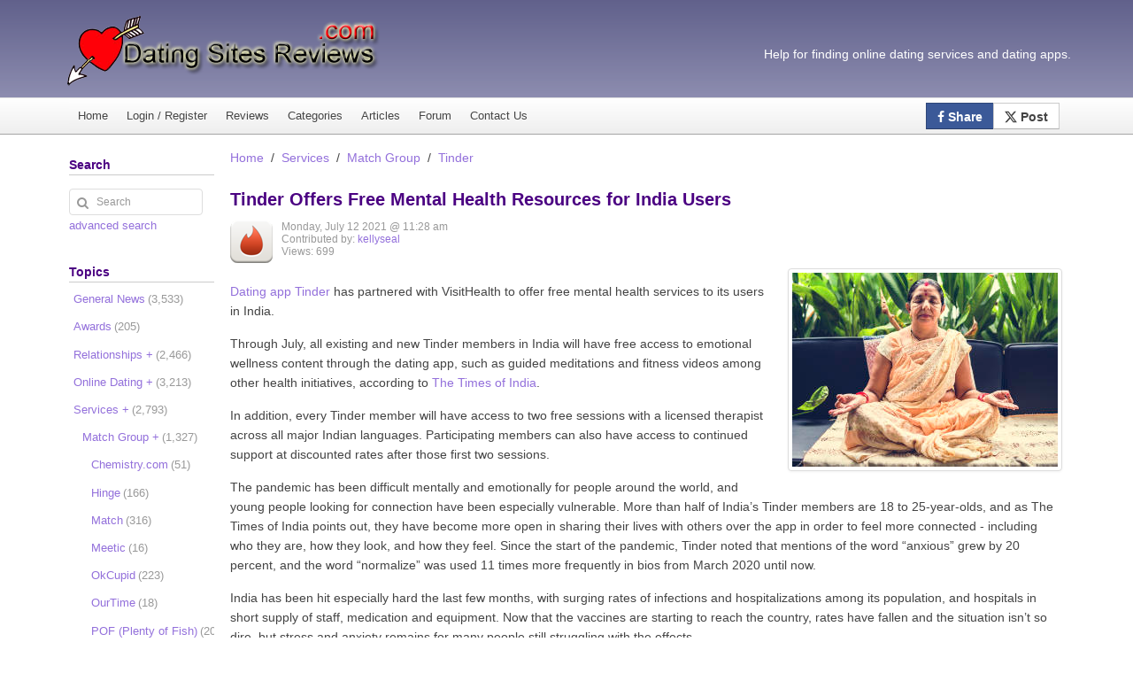

--- FILE ---
content_type: text/html; charset=utf-8
request_url: https://www.datingsitesreviews.com/article.php?story=tinder-offers-free-mental-health-resources-for-india-users
body_size: 13524
content:
<!DOCTYPE html>

<html class="no-js" lang="en" xmlns="http://www.w3.org/1999/xhtml" xml:lang="en">

<head>
<meta charset="utf-8" />
<title>Tinder Offers Free Mental Health Resources for India Users - Dating Sites Reviews</title>


<meta name="viewport" content="width=device-width, initial-scale=1, user-scalable=yes" />



<script>document.documentElement.classList.remove("no-js")</script>
<link rel="apple-touch-icon" sizes="180x180" href="/apple-touch-icon.png">
<link rel="icon" type="image/png" sizes="32x32" href="/favicon-32x32.png">
<link rel="icon" type="image/png" sizes="16x16" href="/favicon-16x16.png">
<link rel="manifest" href="/site.webmanifest">
<link rel="mask-icon" href="/safari-pinned-tab.svg" color="#5bbad5">
<meta name="msapplication-TileColor" content="#da532c">
<meta name="theme-color" content="#333366"> 

<!-- <meta http-equiv="Pragma" content="no-cache" /> -->
<link rel="start contents" href="https://www.datingsitesreviews.com" />
<link rel="alternate" type="application/rss+xml" href="https://www.datingsitesreviews.com/backend/online-dating.rss" title="RSS Feed: Dating Sites Reviews" /><link rel="home" href="https://www.datingsitesreviews.com/" title="Home" />
<link rel="search" href="https://www.datingsitesreviews.com/search.php" title="Advanced Search" />
<link rel="contents" href="https://www.datingsitesreviews.com/directory.php" title="Directory" />
    


<script async src="https://www.googletagmanager.com/gtag/js?id=G-654RJM6S6R"></script>
<script>
  window.dataLayer = window.dataLayer || [];
  function gtag(){dataLayer.push(arguments);}
  gtag('js', new Date());

  gtag('config', 'G-654RJM6S6R');
</script>  








<link rel="stylesheet" href="https://www.datingsitesreviews.com/vendor/uikit/css/components/progress.gradient.min.css" />
<link rel="stylesheet" href="https://www.datingsitesreviews.com/vendor/uikit/css/uikit.gradient.min.css" />
<link rel="stylesheet" href="https://www.datingsitesreviews.com/layout/denim/css_ltr/style.gradient.min.css" />
<link rel="stylesheet" href="https://www.datingsitesreviews.com/layout/denim/css_ltr/additional.css" />
<link rel="stylesheet" href="https://www.datingsitesreviews.com/layout/dsr_responsive/css_ltr/custom.css" />
<link rel="stylesheet" href="https://www.datingsitesreviews.com/layout/dsr_responsive/cw_social_buttons/cw-uikit-social-buttons.min.css" />
<link rel="stylesheet" href="https://www.datingsitesreviews.com/vendor/uikit/css/components/sticky.min.css" />
<link rel="stylesheet" href="https://www.datingsitesreviews.com/vendor/uikit/css/components/tooltip.min.css" />
<link rel="stylesheet" href="https://www.datingsitesreviews.com/rating/css/default/rating.css" />
<link rel="stylesheet" href="https://www.datingsitesreviews.com/category/css/default/category.css" />
<link rel="stylesheet" href="https://www.datingsitesreviews.com/polls/css/default/style.css" />

<script type="text/javascript">var geeklog={ doc:document,win:window,$:function(id){ return this.doc.getElementById(id); },site_url:"https://www.datingsitesreviews.com",layout_url:"https://www.datingsitesreviews.com/layout/dsr_responsive",xhtml:" /",lang:{iso639Code:"en",tooltip_loading:"Loading...",tooltip_not_found:"Help page is not found.",tooltip_select_date:"Click to select a date",tabs_more:"More..",confirm_delete:"Do you really want to delete this item?",confirm_send:"Send this?"},device:{isMobile:false,isTablet:false},theme_options:{uikit_theme:"gradient",uikit_components:{accordion:0,autocomplete:0,datepicker:0,form_password:0,form_select:0,grid_parallax:0,grid:0,htmleditor:0,lightbox:1,nestable:0,notify:0,pagination:0,parallax:0,search:0,slider:0,slideset:0,slideshow_fx:0,slideshow:0,sortable:0,sticky:1,timepicker:0,tooltip:1,upload:0},use_minified_css:1,header_search:1,block_left_search:1,welcome_msg:1,trademark_msg:1,execution_time:1,pagenavi_string:1,header_brand_type:0,off_canvas_mode:2,enable_etag:0} };</script>
<script type="application/ld+json">{"image":[{"@type":"ImageObject","url":"https:\/\/www.datingsitesreviews.com\/images\/articles\/tinder-meditating-indian-woman-2021-07.jpg","width":300,"height":219}],"@context":"https:\/\/schema.org","@type":"Article","headline":"Tinder Offers Free Mental Health Resources for India Users","url":"https:\/\/www.datingsitesreviews.com\/article.php?story=tinder-offers-free-mental-health-resources-for-india-users","datePublished":"Monday, July 12 2021 @ 11:28 am","dateModified":"Monday, July 12 2021 @ 11:54 am","commentCount":0,"inLanguage":"en","keywords":"Tinder, Mental Health, Features, India","description":"Tinder users in India have access to mental health resources and free therapy sessions, thanks to the app's partnership with VisitHealth and its new mental health initiatives.","publisher":{"@type":"Organization","name":"Dating Sites Reviews","url":"https:\/\/www.datingsitesreviews.com","logo":{"@type":"ImageObject","url":"https:\/\/www.datingsitesreviews.com\/layout\/dsr_responsive\/images_dsr\/logo2.png","width":360,"height":84}},"mainEntityOfPage":{"@type":"WebPage","@id":"https:\/\/www.datingsitesreviews.com\/article.php?story=tinder-offers-free-mental-health-resources-for-india-users"},"author":{"@type":"Person","name":"kellyseal","url":"https:\/\/www.datingsitesreviews.com\/users.php?mode=profile&amp;uid=4256"}}</script>
<script type="application/ld+json">{"@context":"https:\/\/schema.org","@type":"BreadcrumbList","itemListElement":[[{"@type":"ListItem","position":1,"item":{"@id":"https:\/\/www.datingsitesreviews.com","name":"Home"}}],[{"@type":"ListItem","position":2,"item":{"@id":"https:\/\/www.datingsitesreviews.com\/index.php?topic=services","name":"Services"}}],[{"@type":"ListItem","position":3,"item":{"@id":"https:\/\/www.datingsitesreviews.com\/index.php?topic=match-group","name":"Match Group"}}],[{"@type":"ListItem","position":4,"item":{"@id":"https:\/\/www.datingsitesreviews.com\/index.php?topic=tinder","name":"Tinder"}}]]}</script>
<link rel="canonical" href="https://www.datingsitesreviews.com/article.php?story=tinder-offers-free-mental-health-resources-for-india-users" />
<meta name="description" content="Tinder users in India have access to mental health resources and free therapy sessions, thanks to the app's partnership with VisitHealth and its new mental health initiatives." />
<meta name="keywords" content="Tinder, Mental Health, Features, India" />

<!--[if lt IE 8]><link rel="stylesheet" type="text/css" href="https://www.datingsitesreviews.com/layout/dsr_responsive/css_ltr/ie8.css" /><![endif]-->
<!--[if lt IE 9]><script type="text/javascript" src="https://www.datingsitesreviews.com/layout/dsr_responsive/javascript/respond.min.js"></script><![endif]-->
<!--[if lt IE 9]><script src="http://html5shiv.googlecode.com/svn/trunk/html5.js"></script><![endif]-->
</head>

<body dir="ltr" class="left-center">


  <!-- #container { -->
  <div id="container">
  
	<header id="header" class="uk-hidden-small" style="width: 100%; height: 110px; background: transparent url(https://www.datingsitesreviews.com/layout/dsr_responsive/images_dsr/bg_header.png) repeat-x bottom left;">
      <div id="header-content">
        
        <div class="nameplate" style="padding-top: 16px;">
          <a href="https://www.datingsitesreviews.com" title="Dating Sites Reviews"><img class="brand-image" src="https://www.datingsitesreviews.com/layout/dsr_responsive/images_dsr/logo2.png" width="360" height="84"></a>
          <p class="site_slogan uk-hidden-small"><br/>Help for finding online dating services and dating apps.</p>
        </div>		
      </div>
    </header>

    <hr class="separator" />
	<style>
		#navigation .uk-navbar {
			border: none;
		}
		.uk-navbar {
			background: #f7f7f7;
			color: #444;
			border: 1px solid rgba(0,0,0,.1);
			border-bottom-color: rgba(0,0,0,.3);
			border-radius: 4px;
			background-origin: border-box;
			background-image: -webkit-linear-gradient(top,#fff,#eee);
			background-image: linear-gradient(to bottom,#fff,#eee);
		}
		#navigation {
			padding: 0;
			text-align: left;
			text-shadow: 0 1px 0 #fff;
			color: #444;
			background-color: #eee;
			background-image: -webkit-linear-gradient(top,#fff,#eee);
			background-image: -moz-linear-gradient(top,#fff,#eee);
			background-image: -o-linear-gradient(top,#fff,#eee);
			background-image: -ms-linear-gradient(top,#fff,#eee);
			background-image: linear-gradient(to bottom,#fff,#eee);
			-webkit-background-origin: border;
			-moz-background-origin: border;
			background-origin: border-box;
			border-top: 1px solid rgba(0,0,0,.1);
			border-bottom: 1px solid rgba(0,0,0,.3);
		}		
		
		.navigation_content {
			padding: 5px 0;
			width: 1124px;
			margin: 0 auto;			
		}
		.uk-navbar-attached {
			border-top-color: transparent;
			border-left-color: transparent;
			border-right-color: transparent;
			border-radius: 0;
		}		
	
	
	
		.uk-navbar-nav {
			margin: 0;
			padding: 0;
			list-style: none;
			float: left;
		}
		.uk-navbar-nav>li {
			float: left;
			position: relative;
		}		
		li.menuitem {
			margin: 0 0 0 0 !important;
		}
		
		@media only screen and (min-width: 963px) and (max-width: 1199px) {
			.navigation_content {
				width: 944px;
				margin: 0 auto;
			}
		}
		
		@media only screen and (min-width: 768px) and (max-width: 962px) {
			.navigation_content {
				width: auto;
				margin: 0 auto;
			}		
		}
			
		@media only screen and (max-width: 767px) {
			.navigation_content {
				width: auto;
				margin: 0 auto;
			}
		}
		
	</style>
    <nav id="navigation" itemscope itemtype="http://schema.org/SiteNavigationElement" data-uk-sticky>
      <div class="navigation_content uk-navbar uk-navbar-attached gl-navbar-small">
        
        <a class="tm-toggle uk-navbar-toggle uk-visible-small uk-margin-small-top" href="#offcanvas" data-uk-offcanvas="{ mode:'reveal' }" title="Mobile Menu"></a>
        
        <ul id="navigation_ul" class="uk-navbar-nav uk-hidden-small">
          
          <li class="menuitem"><a href="https://www.datingsitesreviews.com" title="Dating Site Reviews Homepage">Home</a></li>
          <li class="menuitem"><a href="/users.php" title="Login or Register">Login / Register</a></li>        
          <li class="menuitem"><a href="/staticpages/index.php?page=0Reviews" title="A complete list of online dating site and apps reviews.">Reviews</a></li>
          <li class="menuitem"><a href="/staticpages/index.php?page=0Dating-Site-Categories" title="Dating Service Categories.">Categories</a></li>
          <li class="menuitem"><a href="/directory.php" title="A list of relationship and online dating articles published by date.">Articles</a></li>
          <li class="menuitem"><a href="/forum/index.php" title="Online dating and relationship forum.">Forum</a></li>
          <li class="menuitem"><a href="/staticpages/index.php?page=Contact-Us" title="How to contact us.">Contact Us</a></li>
        </ul>
        
        
        <div class="uk-button-group uk-navbar-flip uk-margin-small-right">
            <a href="https://www.facebook.com/sharer/sharer.php?u=https://www.datingsitesreviews.com/article.php?story=tinder-offers-free-mental-health-resources-for-india-users" class="uk-button uk-contrast cw-social cw-facebook" target="_blank" rel="nofollow noopener">
            <i class="uk-icon-facebook cw-no-text"></i> Share</a>
			<style>
			.cw-social.cw-x {
				background: #fff;
			}
			.cw-social.cw-x:hover {
				color: #000;
				background: lightgrey;
			}			
			.cw-x svg {
				padding-bottom: 2px;
			}
			</style>
            <a href="https://x.com/home?status=https://www.datingsitesreviews.com/article.php?story=tinder-offers-free-mental-health-resources-for-india-users" class="uk-button cw-social cw-x"  target="_blank" rel="nofollow noopener">
			<svg xmlns="http://www.w3.org/2000/svg" width="14" height="14" fill="currentColor" class="bi bi-twitter-x" viewBox="0 0 16 16">
			<path d="M12.6.75h2.454l-5.36 6.142L16 15.25h-4.937l-3.867-5.07-4.425 5.07H.316l5.733-6.57L0 .75h5.063l3.495 4.633L12.601.75Zm-.86 13.028h1.36L4.323 2.145H2.865z"/>
			</svg>
             Post</a>
        </div>
        
        
        <div class="uk-navbar-center uk-margin-remove uk-visible-small" style="max-width: none;">
            <a href="https://www.datingsitesreviews.com" title="Dating Sites Reviews">
            <img alt="Dating Sites Reviews" src="https://www.datingsitesreviews.com/layout/dsr_responsive/images_dsr/logo-small.png" style="width: 150px; height: 30px;"></a>
        </div>
        
      </div>
    </nav>

    <div id="offcanvas" class="uk-offcanvas" itemscope itemtype="http://schema.org/SiteNavigationElement">
      <div class="uk-offcanvas-bar">
        <ul class="uk-nav uk-nav-offcanvas">
          
          <li class="menuitem"><a href="https://www.datingsitesreviews.com" title="Dating Site Reviews Homepage">Home</a></li>
          <li class="menuitem"><a href="/users.php" title="Login or Register">Login / Register</a></li>        
          <li class="menuitem"><a href="/staticpages/index.php?page=0Reviews" title="A complete list of online dating site and apps reviews.">Reviews</a></li>
          <li class="menuitem"><a href="/staticpages/index.php?page=0Dating-Site-Categories" title="Dating Service Categories.">Categories</a></li>
          <li class="menuitem"><a href="/directory.php" title="A list of relationship and online dating articles published by date.">Articles</a></li>
          <li class="menuitem"><a href="/forum/index.php" title="Online dating and relationship forum.">Forum</a></li>
          <li class="menuitem"><a href="/search.php" title="Search Dating Sites Reviews">Search</a></li>
          <li class="menuitem"><a href="/staticpages/index.php?page=Contact-Us" title="How to contact us.">Contact Us</a></li>
        </ul>
      </div>
    </div>

    <hr class="separator" />

    <!-- #wrapper { -->
	
	<style>
		#wrapper-custom {
			width:1140px; 
			margin: 0 auto; 
			overflow: visible; 
			background-color: transparent; 
			padding: 16px 0;
		}
		
		@media only screen and (max-width: 767px) {
			#wrapper-custom {
				padding: 5px 0;
				border: none;
				width: auto;
				margin: 0 auto;			
			}
		}
		
		@media only screen and (min-width: 768px) and (max-width: 962px) {
			#wrapper-custom {
				width: auto;
				margin: 0 auto;
			}
		}
		
		@media only screen and (min-width: 963px) and (max-width: 1199px) {
			#wrapper-custom {
				width: 960px;
				margin: 0 auto;
			}
		}
	</style>
    <div id="wrapper-custom">

      
      <div id="centerblocks">
        <main id="main-content">
          
                    
          
          

<div class="bc_navigation">
<ul class="uk-breadcrumb">
<li><a href="https://www.datingsitesreviews.com">Home</a></li>
<li><a href="https://www.datingsitesreviews.com/index.php?topic=services">Services</a></li>
<li><a href="https://www.datingsitesreviews.com/index.php?topic=match-group">Match Group</a></li>
<li><a href="https://www.datingsitesreviews.com/index.php?topic=tinder">Tinder</a></li>
</ul>
</div>


          
          

<div class="article">


<article class="storytext">
  <header>
    
        <h1 class="story_title">Tinder Offers Free Mental Health Resources for India Users</h1>
    	

    <div class="story_icon">
                      </div>
	
    
    <div class="clearboth"> 
                    <span class="story_image">
				<a href="https://www.datingsitesreviews.com/index.php?topic=tinder" title="Tinder">
					<img src="https://www.datingsitesreviews.com/images/topics/topic-tinder.png" alt="Tinder" width="48" height="48" title="Tinder">
				</a>
			</span>
        			
        <ul class="story_status">
          <li>Monday, July 12 2021 @ 11:28 am</li>
          <li>Contributed by: <a class="storybyline" href="https://www.datingsitesreviews.com/users.php?mode=profile&amp;uid=4256" rel="author">kellyseal</a></li>
          <li>Views: 699</li>
        </ul>
    </div>	
  </header>

  
  <div class="story_introtext">
    <div class=" uk-align-small-right"><div class="uk-text-center"><div class="uk-thumbnail"><img class="lazy" src="data:image/svg+xml,%3Csvg%20xmlns%3D%22http%3A%2F%2Fwww.w3.org%2F2000%2Fsvg%22%20viewBox%3D%220%200%20300%20219%22%3E%3C%2Fsvg%3E" data-src="https://www.datingsitesreviews.com/images/articles/tinder-meditating-indian-woman-2021-07.jpg" width="300" height="219" title="Tinder to offer free mental health services to its users in India" alt="Tinder to offer free mental health services to its users in India" /><noscript><img src="https://www.datingsitesreviews.com/images/articles/tinder-meditating-indian-woman-2021-07.jpg" width="300" height="219" title="Tinder to offer free mental health services to its users in India" alt="Tinder to offer free mental health services to its users in India" /></noscript></div></div></div><p><a href="https://www.datingsitesreviews.com/staticpages/index.php?page=tinder-reviews">Dating app Tinder</a> has partnered with VisitHealth to offer free mental health services to its users in India.</p><p>Through July, all existing and new Tinder members in India will have free access to emotional wellness content through the dating app, such as guided meditations and fitness videos among other health initiatives, according to <a href="https://timesofindia.indiatimes.com/life-style/relationships/love-sex/dating-app-initiates-conversation-around-mental-health-offers-free-therapy-sessions/articleshow/83806229.cms" target="_blank" onclick="ga('send', 'event', 'Outbound Links', 'Click', 'Out');" rel="noopener">The Times of India</a>.</p><p>In addition, every Tinder member will have access to two free sessions with a licensed therapist across all major Indian languages. Participating members can also have access to continued support at discounted rates after those first two sessions.</p><p>The pandemic has been difficult mentally and emotionally for people around the world, and young people looking for connection have been especially vulnerable. More than half of India’s Tinder members are 18 to 25-year-olds, and as The Times of India points out, they have become more open in sharing their lives with others over the app in order to feel more connected - including who they are, how they look, and how they feel. Since the start of the pandemic, Tinder noted that mentions of the word “anxious” grew by 20 percent, and the word “normalize” was used 11 times more frequently in bios from March 2020 until now.</p> <p>India has been hit especially hard the last few months, with surging rates of infections and hospitalizations among its population, and hospitals in short supply of staff, medication and equipment. Now that the vaccines are starting to reach the country, rates have fallen and the situation isn’t so dire, but stress and anxiety remains for many people still struggling with the effects.</p><p>The Times spoke with clinical psychologist Sonali Gupta, who put it this way: “…[young people] are grieving for missed opportunities, for friendships, dating or even the ability to be out and about in the world. This increased loneliness, frustration along with privacy concerns has added to the anxiety the young are experiencing today. At a time like this, reaching out and addressing emotional concerns can be the first step towards one's own well-being.”</p><p>The dating app says it wants to be a safe space and provide support for people dealing with mental health issues, especially during this challenging time. It also wants to destigmatize accessing services for mental health, and with the openness and engagement of its young members, Tinder hopes to carve a path forward for people to normalize using this kind of care.</p><p>“The pandemic has put things in perspective for all of us. Covid-19 has been hard on mental health, especially for our young members who are dealing with a new normal across all facets of their lives,” Taru Kapoor, General Manager, Tinder & Match Group, India told the Times. “We recognize that every once in a while, one needs to pause and check-in and hope that with this initiative, our members find comfort in the fact that now support is just a click away.”</p>  </div>



  <footer>
            

<div class="related-topics">Filed under: <a href="https://www.datingsitesreviews.com/index.php?topic=tinder">Tinder</a>
&nbsp;
<a href="https://www.datingsitesreviews.com/index.php?topic=communication-online-dating">Communication</a>
&nbsp;
<a href="https://www.datingsitesreviews.com/index.php?topic=customer-service">Customer Service</a>
&nbsp;
<a href="https://www.datingsitesreviews.com/index.php?topic=features">Features</a>
&nbsp;
<a href="https://www.datingsitesreviews.com/index.php?topic=General">General News</a>
&nbsp;
<a href="https://www.datingsitesreviews.com/index.php?topic=india">India</a>
</div>


                                    <div class="uk-text-center uk-margin-bottom">

<span class="gl-likes" id="likes-article--tinder-offers-free-mental-health-resources-for-india-users">
    
    
    
        
    <a href="https://www.datingsitesreviews.com/likes.php?type=article&subtype=&id=tinder-offers-free-mental-health-resources-for-india-users&action=1" class="uk-icon-thumbs-o-up uk-icon-small gl-like-btn gl-like-action" rel="nofollow" data-type="article" data-subtype="" data-id="tinder-offers-free-mental-health-resources-for-india-users" data-uk-tooltip title="I like this"></a>
    
    <span class="gl-like-num" data-uk-tooltip title="Liked by:<br />19 Anonymous Users">19</span>
        &nbsp;&nbsp;&nbsp;&nbsp;
    
        
    <a href="https://www.datingsitesreviews.com/likes.php?type=article&subtype=&id=tinder-offers-free-mental-health-resources-for-india-users&action=2" class="uk-icon-thumbs-o-down uk-icon-small gl-dislike-btn gl-dislike-action" rel="nofollow" data-type="article" data-subtype="" data-id="tinder-offers-free-mental-health-resources-for-india-users" data-uk-tooltip title="I dislike this"></a>
        
    <span class="gl-dislike-num" data-uk-tooltip title="Disliked by:<br />12 Anonymous Users">12</span>
    
    <span class="gl-likes-message"></span>
</span>

</div>
                    
        <hr />
        <div class="uk-margin uk-grid" data-uk-grid-margin data-uk-grid-match>
                        <div class="uk-width-1-1">
              

<aside class="block-related">
  <h2>You might also like</h2>
  <div class="block-related-content">




      <ul >
        <li class="listitem"><a href="https://www.datingsitesreviews.com/article.php?story=tinder-u-for-college-students-launches-in-india">Tinder U for College Students Launches In India</a></li>
<li class="listitem"><a href="https://www.datingsitesreviews.com/article.php?story=tinder-launches-her-new-dating-rule-book-for-users-in-india">Tinder Launches Her New Dating Rule Book For Users in India</a></li>
<li class="listitem"><a href="https://www.datingsitesreviews.com/article.php?story=match-group-stock-takes-a-tumble-amid-earnings-reports">Match Group Stock Takes a Tumble Amid Earnings Reports</a></li>
<li class="listitem"><a href="https://www.datingsitesreviews.com/article.php?story=match-group-names-new-cfo">Match Group Names New CFO</a></li>
<li class="listitem"><a href="https://www.datingsitesreviews.com/article.php?story=tinder-launches-new-online-course-on-consent-in-india">Tinder Launches New Online Course on Consent in India</a></li>
      </ul>



  </div>
</aside>


            </div>
            
            <div class="uk-width-medium-1-2">
            

<aside class="block-related">
  <h2>What's Related</h2>
  <div class="block-related-content">




      <ul >
        <li class="listitem"><a href="https://www.datingsitesreviews.com/staticpages/index.php?page=tinder-reviews">Dating app Tinder</a></li>
<li class="listitem"><a href="https://www.datingsitesreviews.com/search.php?mode=search&amp;type=article&amp;author=4256">More by kellyseal</a></li>
<li class="listitem"><a href="https://www.datingsitesreviews.com/search.php?mode=search&amp;type=article&amp;topic=tinder">More from Tinder</a></li>
<li class="listitem"><a href="https://www.datingsitesreviews.com/search.php?mode=search&amp;type=article&amp;topic=communication-online-dating">More from Communication</a></li>
<li class="listitem"><a href="https://www.datingsitesreviews.com/search.php?mode=search&amp;type=article&amp;topic=customer-service">More from Customer Service</a></li>
<li class="listitem"><a href="https://www.datingsitesreviews.com/search.php?mode=search&amp;type=article&amp;topic=features">More from Features</a></li>
<li class="listitem"><a href="https://www.datingsitesreviews.com/search.php?mode=search&amp;type=article&amp;topic=General">More from General News</a></li>
<li class="listitem"><a href="https://www.datingsitesreviews.com/search.php?mode=search&amp;type=article&amp;topic=india">More from India</a></li>
<li class="listitem"><a href="https://www.datingsitesreviews.com/search.php?mode=search&amp;type=article&amp;topic=match-group">More from Match Group</a></li>
<li class="listitem"><a href="https://www.datingsitesreviews.com/search.php?mode=search&amp;type=article&amp;topic=partnerships">More from Partnerships</a></li>
      </ul>



  </div>
</aside>


            </div>

            <div class="uk-width-medium-1-2">
            

<aside class="block-related">
  <h2>Article Options</h2>
  <div class="block-related-content">




      <ul class="list-story-options">
        <li class="listitem"><a href="https://www.datingsitesreviews.com/article.php?story=tinder-offers-free-mental-health-resources-for-india-users&amp;mode=print" rel="nofollow">Printable Article Format</a></li>
      </ul>



  </div>
</aside>


            </div>

                    </div>
        
      </footer>
</article>

</div>


    

<aside id="commentarea">
    <h2>Comments</h2>
  
  <div id="comments">
    

<div class="commentbar_status">
  <strong>Tinder Offers Free Mental Health Resources for India Users</strong>  <span class="bar_separator">|</span>
  0 comments  <span class="bar_separator">|</span>
   <a href="https://www.datingsitesreviews.com/users.php?mode=new" rel="nofollow">Create New Account</a>
</div>

<div id="commentbar">
  <form action="https://www.datingsitesreviews.com/comment.php#commenteditform" method="post" id="commentbar-comment" class="uk-form">
    <div class="submit">
      <button type="submit" name="reply" value="Post a comment" class="uk-button" rel="nofollow">Post a comment</button>
      <input type="hidden" name="sid" value="tinder-offers-free-mental-health-resources-for-india-users" />
      <input type="hidden" name="pid" value="0" />
      <input type="hidden" name="type" value="article" />
      <input type="hidden" name="title" value="Tinder Offers Free Mental Health Resources for India Users" />
      <input type="hidden" name="article" value="tinder-offers-free-mental-health-resources-for-india-users" />    </div>
  </form>

  <form action="https://www.datingsitesreviews.com/article.php?story=tinder-offers-free-mental-health-resources-for-india-users#comments" method="post" id="commentbar-selector" class="uk-form">
    <div>
      <select name="order"><option value="ASC">Oldest First</option>
<option value="DESC" selected="selected">Newest First</option>
</select>
 <select name="mode"><option value="flat">Flat</option>
<option value="nested" selected="selected">Nested</option>
<option value="threaded">Threaded</option>
<option value="nocomment">No Comments</option>
</select>
      <button type="submit" value="Refresh" class="uk-button" rel="nofollow">Refresh</button>
      <input type="hidden" name="sid" value="tinder-offers-free-mental-health-resources-for-india-users" />
      <input type="hidden" name="type" value="article" />
      <input type="hidden" name="article" value="tinder-offers-free-mental-health-resources-for-india-users" />    </div>
  </form>
</div>

<p class="disclaimer">The following comments are owned by whomever posted them. This site is not responsible for what they say.</p>
        
      </div>
  </aside>




		  
        </main>
      </div>

      
    <hr class="separator" />

    <div id="leftblocks" role="complementary">
      <section class="block-left" role="search" id="block-left-search">
        <h2 class="block-title">Search</h2>
        <div class="block-left-content">
          <form action="https://www.datingsitesreviews.com/search.php" method="get" id="searchform" class="uk-form">
            <fieldset class="noborder_fieldset">
              <legend class="hidden_legend">Search</legend>
              <div class="uk-form-icon">
                <i class="uk-icon-search" aria-hidden="true"></i>
                <input type="text" size="15" maxlength="255" value="" name="query" placeholder="Search" title="Search" />
                <input type="hidden" value="all" name="type" />
                <input type="hidden" value="all" name="keyType" />
                <input type="hidden" value="search" name="mode" />
              </div>
              <div class="navi">
                <a href="https://www.datingsitesreviews.com/search.php">advanced search</a>
              </div>
            </fieldset>
          </form>
        </div>
      </section>

      

<section class="block-list">
  <h2 class="block-title">Topics</h2>
  <nav class="block-list-content">
    <ul class="noliststyle">


<li class="topicoption sideoption branch_level1"><a href="https://www.datingsitesreviews.com/index.php?topic=General">General News<span>(3,533)</span></a></li>
<li class="topicoption sideoption branch_level1"><a href="https://www.datingsitesreviews.com/index.php?topic=Awards">Awards<span>(205)</span></a></li>
<li class="topicoption sideoption branch_level1"><a href="https://www.datingsitesreviews.com/index.php?topic=relationships">Relationships&nbsp;+<span>(2,466)</span></a></li>
<li class="topicoption sideoption branch_level1"><a href="https://www.datingsitesreviews.com/index.php?topic=online-dating">Online Dating&nbsp;+<span>(3,213)</span></a></li>
<li class="topicoption sideoption branch_level1"><a href="https://www.datingsitesreviews.com/index.php?topic=services">Services&nbsp;+<span>(2,793)</span></a></li>
<li class="topicoption sideoption branch_level2"><a href="https://www.datingsitesreviews.com/index.php?topic=match-group">Match Group&nbsp;+<span>(1,327)</span></a></li>
<li class="topicoption sideoption branch_level3"><a href="https://www.datingsitesreviews.com/index.php?topic=chemistry-com">Chemistry.com<span>(51)</span></a></li>
<li class="topicoption sideoption branch_level3"><a href="https://www.datingsitesreviews.com/index.php?topic=hinge">Hinge<span>(166)</span></a></li>
<li class="topicoption sideoption branch_level3"><a href="https://www.datingsitesreviews.com/index.php?topic=match.com">Match<span>(316)</span></a></li>
<li class="topicoption sideoption branch_level3"><a href="https://www.datingsitesreviews.com/index.php?topic=meetic">Meetic<span>(16)</span></a></li>
<li class="topicoption sideoption branch_level3"><a href="https://www.datingsitesreviews.com/index.php?topic=okcupid">OkCupid<span>(223)</span></a></li>
<li class="topicoption sideoption branch_level3"><a href="https://www.datingsitesreviews.com/index.php?topic=ourtime.com">OurTime<span>(18)</span></a></li>
<li class="topicoption sideoption branch_level3"><a href="https://www.datingsitesreviews.com/index.php?topic=pof-plenty-of-fish">POF (Plenty of Fish)<span>(200)</span></a></li>
<li class="topicoption sideoption branch_level3"><a href="https://www.datingsitesreviews.com/index.php?topic=tinder">Tinder<span>(583)</span></a></li>
<li class="topicoption sideoption branch_level3"><a href="https://www.datingsitesreviews.com/index.php?topic=twoo">Twoo<span>(3)</span></a></li>
<li class="topicoption sideoption branch_level1"><a href="https://www.datingsitesreviews.com/index.php?topic=AboutUs">About Us<span>(15)</span></a></li>
<li class="topicoption sideoption branch_level1"><a href="https://www.datingsitesreviews.com/index.php?topic=SiteHelp">Help<span>(8)</span></a></li>


    </ul>
  </nav>
</section>




    <section class="block-left">
      <h2 class="block-title">Resources</h2>
      <div class="block-left-content">


<ul class="noliststyle">
<li class="sideoption"><a href="/staticpages/index.php?page=0Reviews" title="View a list of all reviews of Online Dating Sites and Apps for Singles.">
Reviews</a></li> 

<li class="sideoption"><a href="/staticpages/index.php?page=0Dating-Site-Categories" title="View a list of all Dating Categories.">Review Categories</a></li>

<li class="sideoption"><a href="/staticpages/index.php?page=3TopTen" title="Our top ten list of the best dating sites, apps, and related services.">
Top 10 Dating Services</a></li>

<li class="sideoption"><a href="/article.php?story=summary-of-the-2023-dating-sites-reviews-choice-awards" title="2023 Dating Sites Reviews Choice Awards Summary">
Awarded Sites & Apps</a></li>

<li class="sideoption"><a href="/staticpages/index.php?page=0Online-Dating-Site-Coupons"
 title="Online dating coupons for saving money on subscriptions and free trial memberships.">
Coupons</a></li>
</ul>

<br />

<ul class="noliststyle">
<li class="sideoption"><a href="/staticpages/index.php?page=Dating-Sites-Compared"
 title="Compare 2 or more dating services.">
Compare Services</a></li>

<li class="sideoption"><a href="/category/search.php"
 title="Search for dating apps and sites by the features you want.">
Advanced Search</a></li>
</ul>

<br />

<ul class="noliststyle">
<li class="sideoption"><a href="/forum/index.php" title="Visit our Online Dating Forum.  Ask your question or state your opinion too be read and anwsered by other singles.">
Forums</a></li>

<li class="sideoption"><a href="/polls/index.php" title="View a list of our past and present online dating polls.">
Polls</a></li>
</ul>

<br />

<ul class="noliststyle">
<li class="sideoption"><a href="/staticpages/index.php?page=Online-Dating-Industry-Facts-Statistics"
 title="Online dating statistics and facts.">
Statistics and Facts</a></li>

<li class="sideoption"><a href="/staticpages/index.php?page=online-dating-history"
 title="History of online dating and personal ads.">
History of Online Dating</a></li>

<li class="sideoption"><a href="/faq/index.php"
 title="Frequently Asked Questions of Dating Sites Reviews">
FAQ</a></li>

<li class="sideoption"><a href="/staticpages/index.php?page=acronyms"
 title="Dating and relationship related acronyms used in messages.">
Acronyms</a></li>

<li class="sideoption"><a href="/staticpages/index.php?page=glossary"
 title="Online dating and relationship definitions for terms and phrases.">
Glossary</a></li>

<li class="sideoption"><a href="/staticpages/index.php?page=emojis"
 title="Definitions and guide for using emojis while texting.">
Emojis Guide</a></li>
</ul>

<br />

<ul class="noliststyle">
<li class="sideoption"><a href="/staticpages/index.php?page=our-writers" title="A list of writers who have contributed to Dating Sites Reviews.">
Our Writers</a></li>

<li class="sideoption"><a href="/staticpages/index.php?page=Blog-Write-for-Us" title="Find out how to write for Dating Sites Reviews.">
Write for Us</a></li>

<li class="sideoption"><a href="/submit.php?type=story" title="Submit an article related to dating.">
Publish an Article</a></li>

<li class="sideoption"><a href="/profiles.php?uid=2&amp;subject=Dating%20News" title="Send us some dating related news.">
Submit Dating News</a></li>
</ul>

<br />

<ul class="noliststyle">
<li class="sideoption"><a href="/staticpages/index.php?page=Request-a-Dating-Site-Review" title="Request a review of a dating site by our Editor.">
Request a Review</a></li>

<li class="sideoption"><a href="/staticpages/index.php?page=0Reviews" title="Select from which personals site you would like to create a review for.">
Write a Review</a></li>
</ul>

<br />

<ul class="noliststyle">
<li class="sideoption"><a href="/staticpages/index.php?page=Language-Translation" title="Translate our Online Dating Reviews into several different languages.">
Change Language</a></li>
</ul>

<ul class="noliststyle">
<li class="sideoption"><div><a href="/backend/online-dating.rss" target="_blank" title="Article Feed for Dating Sites Reviews."><img style="width:16px;height:16px;vertical-align:middle" src="/images/icons/rss.png" alt="RSS Feed" /> Subscribe</a></div>
</ul>


      </div>
    </section>




    <section class="block-left">
      <h2 class="block-title">Quick Search</h2>
      <div class="block-left-content">




Search for dating apps & sites that match your needs.<form class="uk-form" action="/category/search.php" method="post">
    


<div class="uk-form-row"><p class="block_search_item"><span class="uk-text-top">I am:</span> <span class="uk-text-nowrap"><select name="field_relationship-types"><option value="Straight" selected="selected">Straight</option><option value="Gay">Gay</option><option value="Lesbian">Lesbian</option><option value="Bisexual">Bisexual</option><option value="Transgender">Transgender</option><option value="Asexual">Asexual</option><option value="Couple">Couple</option><option value="Group">Group</option></select> </span></p></div>


<div class="uk-form-row"><p class="block_search_item"><span class="uk-text-top">I live in:</span> <span class="uk-text-nowrap"><select name="field_regions"><option value="United States" selected="selected">United States</option><option value="Canada">Canada</option><option value="United Kingdom">United Kingdom</option><option value="Australia">Australia</option><option value="Brazil">Brazil</option><option value="China">China</option><option value="France">France</option><option value="Germany">Germany</option><option value="India">India</option><option value="Indonesia">Indonesia</option><option value="Ireland">Ireland</option><option value="Italy">Italy</option><option value="Japan">Japan</option><option value="Korea">Korea</option><option value="Malaysia">Malaysia</option><option value="Mexico">Mexico</option><option value="Morocco">Morocco</option><option value="New Zealand">New Zealand</option><option value="Philippines">Philippines</option><option value="Russia">Russia</option><option value="South Africa">South Africa</option><option value="South Korea">South Korea</option><option value="Spain">Spain</option><option value="Sweden">Sweden</option><option value="Switzerland">Switzerland</option><option value="Thailand">Thailand</option><option value="Vietnam">Vietnam</option><option value="International">International</option></select> </span></p></div>


<div class="uk-form-row"><p class="block_search_item"><span class="uk-text-top">Looking for:</span> <span class="uk-text-nowrap"><select name="field_looking-for"><option value="Any" selected="selected">Any</option><option value="Activity Partner">Activity Partner</option><option value="Casual">Casual</option><option value="Dating">Dating</option><option value="Friends">Friends</option><option value="Long-Term">Long-Term</option><option value="Marriage">Marriage</option><option value="Penpal">Penpal</option></select> </span></p></div>


<div class="uk-form-row"><p class="block_search_item"><span class="uk-text-top">Between the age:</span> <span class="uk-text-nowrap"><select name="field_age-range"><option value="Any" selected="selected">Any</option><option value="18 - 29">18 - 29</option><option value="30 - 39">30 - 39</option><option value="40 - 49">40 - 49</option><option value="50 - 59">50 - 59</option><option value="60+">60+</option></select> </span></p></div>



    <div>
		<button type="submit" value="Search" name="mode" class="uk-button uk-button-primary">Search</button>
        <br /><br />(<a href="/category/search.php">advanced search</a>)
        <input type="hidden" name="mode_type" value="quick" />
        <input type="hidden" name="typeid" value="3" />    </div>

</form>




      </div>
    </section>




    <section class="block-left">
      <h2 class="block-title">Reviews</h2>
      <div class="block-left-content">




<h3>
<a class="reviewcategory" title="All dating Sites and dating apps that have been reviewed." href="https://www.datingsitesreviews.com/staticpages/index.php?page=11DatingSites">All Dating Sites &amp; Apps</a>

</h3>


<div class="shortcut_item"><a title="Popular matchmaking dating service with very detailed dating profiles." href="https://www.datingsitesreviews.com/staticpages/index.php?page=2010000100-eharmony">❤️eHarmony</a> </div>
 



<div class="shortcut_item"><a title="A online dating site which merges all of the singles from Social Networks." href="https://www.datingsitesreviews.com/staticpages/index.php?page=Zoosk-Reviews">❤️Zoosk</a> </div>
 



<div class="shortcut_item"><a title="A highly targeted online dating community for Christians of faith." href="https://www.datingsitesreviews.com/staticpages/index.php?page=ChristianCafe.com">❤️Christian Cafe</a> </div>
 



<div class="shortcut_item"><a title="Meet Christian singles looking for faith based relationships." href="https://www.datingsitesreviews.com/staticpages/index.php?page=ChristianMingle.com">❤️Christian Mingle</a> </div>
 



<div class="shortcut_item"><a title="A popular Jewish dating service with singles mainly from the United States." href="https://www.datingsitesreviews.com/staticpages/index.php?page=2011000000-JDate">❤️Jdate</a> </div>
 



<div class="shortcut_item"><a title="A Muslim matrimonial and marriage site what brings together millions of Muslim women and men." href="https://www.datingsitesreviews.com/staticpages/index.php?page=Muslima.com-Reviews">❤️Muslima</a> </div>
 



<div class="shortcut_item"><a title="Serious online dating for genuine and professional singles." href="https://www.datingsitesreviews.com/staticpages/index.php?page=elite-singles-reviews">❤️Elite Singles</a> </div>
 



<div class="shortcut_item"><a title="An online  dating service for singles 50 plus." href="https://www.datingsitesreviews.com/staticpages/index.php?page=SeniorMatch.com">❤️SeniorMatch</a> </div>
 



<div class="shortcut_item"><a title="A dating service for senior singles." href="https://www.datingsitesreviews.com/staticpages/index.php?page=SilverSingles-Reviews">❤️SilverSingles</a> </div>
 



<div class="shortcut_item"><a title="A dating service for singles who are overweight." href="https://www.datingsitesreviews.com/staticpages/index.php?page=LargeFriends-Reviews">❤️LargeFriends</a> </div>
 



<div class="shortcut_item"><a title="For big men and beautiful women with curves who enjoy dating." href="https://www.datingsitesreviews.com/staticpages/index.php?page=wooplus">❤️WooPlus</a> </div>
 



<div class="shortcut_item"><a title="One of the largest online dating community for sports and fitness enthusiasts." href="https://www.datingsitesreviews.com/staticpages/index.php?page=fitness-singles-reviews">❤️Fitness Singles</a> </div>
 



<div class="shortcut_item"><a title="For a military single or a civilian looking to date someone from the military." href="https://www.datingsitesreviews.com/staticpages/index.php?page=MilitaryCupid-Reviews">❤️MilitaryCupid</a> </div>
 



<div class="shortcut_item"><a title="An online dating app and site for singles with an STD." href="https://www.datingsitesreviews.com/staticpages/index.php?page=PositiveSingles.com-Reviews">❤️PositiveSingles</a> </div>
 



<div class="shortcut_item"><a title="Meet 1000&#039;s of Asian singles." href="https://www.datingsitesreviews.com/staticpages/index.php?page=AsianDating-Reviews">❤️AsianDating</a> </div>
 



<div class="shortcut_item"><a title="An online dating site for singles looking for an interracial relationship." href="https://www.datingsitesreviews.com/staticpages/index.php?page=Interracial-Match">❤️InterracialMatch</a> </div>
 



<div class="shortcut_item"><a title="An online dating site for Japanese singles." href="https://www.datingsitesreviews.com/staticpages/index.php?page=JapanCupid-Reviews">❤️JapanCupid</a> </div>
 



<div class="shortcut_item"><a title="A Latino dating site." href="https://www.datingsitesreviews.com/staticpages/index.php?page=LatinAmericanCupid.com">❤️LatinAmericanCupid</a> </div>
 



<div class="shortcut_item"><a title="A dating service for bisexuals looking to date and hookup." href="https://www.datingsitesreviews.com/staticpages/index.php?page=bicupid">❤️BiCupid</a> </div>
 



<div class="shortcut_item"><a title="A quality dating service for transgender women and nice guys." href="https://www.datingsitesreviews.com/staticpages/index.php?page=mytransgenderdate">❤️MyTransgenderDate</a> </div>
 



<div class="shortcut_item"><a title="Online dating site and app for rich singles." href="https://www.datingsitesreviews.com/staticpages/index.php?page=Luxy-Reviews">❤️Luxy</a> </div>
 



<div class="shortcut_item"><a title="For wealthy men and woman looking for attractive singles." href="https://www.datingsitesreviews.com/staticpages/index.php?page=20100000000001-MillionaireMatch.com">❤️MillionaireMatch</a> </div>
 



<div class="shortcut_item"><a title="For wealthy singles and attractive singles interested in a lavish lifestyle." href="https://www.datingsitesreviews.com/staticpages/index.php?page=secret-benefits">❤️Secret Benefits</a> </div>
 



<div class="shortcut_item"><a title="A dating service for adults looking to hookup." href="https://www.datingsitesreviews.com/staticpages/index.php?page=adult-friendfinder">❤️Adult FriendFinder</a> </div>
 



<div class="shortcut_item"><a title="A service for adults who like BDSM and related fetishes." href="https://www.datingsitesreviews.com/staticpages/index.php?page=alt-com">❤️ALT.com</a> </div>
 



<div class="shortcut_item"><a title="A online dating service for adults interested in Asians." href="https://www.datingsitesreviews.com/staticpages/index.php?page=AsianMatchMate">❤️AsianMatchMate.com</a> </div>
 



<div class="shortcut_item"><a title="For singles looking for intimate encounters and casual hookups." href="https://www.datingsitesreviews.com/staticpages/index.php?page=benaughty">❤️BeNaughty</a> </div>
 



<div class="shortcut_item"><a title="For casual hookups and flings with other consenting adults." href="https://www.datingsitesreviews.com/staticpages/index.php?page=fling">❤️Fling</a> </div>
 



<div class="shortcut_item"><a title="A casual dating service for adults looking to find an intimate encounter." href="https://www.datingsitesreviews.com/staticpages/index.php?page=friendfinder-x">❤️FriendFinder-x</a> </div>
 



<div class="shortcut_item"><a title="An adult oriented dating service." href="https://www.datingsitesreviews.com/staticpages/index.php?page=2010000110-Passion">❤️Passion.com</a> </div>
 



<div class="shortcut_item"><a title="An online social dating site/app which is a combination of a dating service and social network." href="https://www.datingsitesreviews.com/staticpages/index.php?page=Badoo-Reviews">❤️Badoo</a> </div>
 



<div class="shortcut_item"><a title="The largest black online dating community." href="https://www.datingsitesreviews.com/staticpages/index.php?page=BlackPeopleMeet-Reviews">❤️BlackPeopleMeet</a> </div>
 



<div class="shortcut_item"><a title="Bumble is a dating app designed ground up for women." href="https://www.datingsitesreviews.com/staticpages/index.php?page=bumble">❤️Bumble</a> </div>
 



<div class="shortcut_item"><a title="An active dating service for Catholic singles who are serious about their religion." href="https://www.datingsitesreviews.com/staticpages/index.php?page=CatholicMatch-Reviews">❤️CatholicMatch</a> </div>
 



<div class="shortcut_item"><a title="A dating site and app for Christian singles who follow the Trinity." href="https://www.datingsitesreviews.com/staticpages/index.php?page=christian-connection">❤️Christian Connection</a> </div>
 



<div class="shortcut_item"><a title="A completely free dating site for Christian singles." href="https://www.datingsitesreviews.com/staticpages/index.php?page=christian-dating-for-free-reviews">❤️Christian Dating For Free</a> </div>
 



<div class="shortcut_item"><a title="Coffee Meets Bagel (CMB) is a female friendly dating service." href="https://www.datingsitesreviews.com/staticpages/index.php?page=coffee-meets-bagel">❤️Coffee Meets Bagel</a> </div>
 



<div class="shortcut_item"><a title="DoULike has been matching single&#039;s since 2005." href="https://www.datingsitesreviews.com/staticpages/index.php?page=doulike">❤️DoULike?</a> </div>
 



<div class="shortcut_item"><a title="A review of the dating component of the largest social networking service in the world. " href="https://www.datingsitesreviews.com/staticpages/index.php?page=Facebook-Reviews">❤️Facebook Dating</a> </div>
 



<div class="shortcut_item"><a title="A specialty online dating service for singles who enjoy the rural country lifestyle. " href="https://www.datingsitesreviews.com/staticpages/index.php?page=farmers-only">❤️FarmersOnly</a> </div>
 



<div class="shortcut_item"><a title="Grindr is one of the world’s largest free mobile social networking app for gay and bi guys to connect and meet." href="https://www.datingsitesreviews.com/staticpages/index.php?page=grindr">❤️Grindr</a> </div>
 



<div class="shortcut_item"><a title="A dating app that uses matches members based on if they crossed paths." href="https://www.datingsitesreviews.com/staticpages/index.php?page=happn">❤️Happn</a> </div>
 



<div class="shortcut_item"><a title="AI and machine learning make this dating app standout. For young adults." href="https://www.datingsitesreviews.com/staticpages/index.php?page=hily">❤️Hily</a> </div>
 



<div class="shortcut_item"><a title="A dating app for those serious about finding a relationship. " href="https://www.datingsitesreviews.com/staticpages/index.php?page=hinge-reviews">❤️Hinge</a> </div>
 



<div class="shortcut_item"><a title="A dating service with expert matchmakers that match busy profesionals together for lunches or drinks." href="https://www.datingsitesreviews.com/staticpages/index.php?page=Its-Just-Lunch">❤️It&#039;s Just Lunch</a> </div>
 



<div class="shortcut_item"><a title="A high-end professional matchmaking service." href="https://www.datingsitesreviews.com/staticpages/index.php?page=master-matchmakers">❤️Master Matchmakers</a> </div>
 



<div class="shortcut_item"><a title="Match.com is one of the top online dating services in the world." href="https://www.datingsitesreviews.com/staticpages/index.php?page=2010000100-Match">❤️Match</a> </div>
 



<div class="shortcut_item"><a title="Meeting singles is fun through social games and apps." href="https://www.datingsitesreviews.com/staticpages/index.php?page=meetme-reviews">❤️MeetMe</a> </div>
 



<div class="shortcut_item"><a title="A free online dating review." href="https://www.datingsitesreviews.com/staticpages/index.php?page=OkCupid-Reviews">❤️OkCupid</a> </div>
 



<div class="shortcut_item"><a title="Every day Once finds you one especially chosen match." href="https://www.datingsitesreviews.com/staticpages/index.php?page=once">❤️Once</a> </div>
 



<div class="shortcut_item"><a title="An online dating service for singles 50 plus." href="https://www.datingsitesreviews.com/staticpages/index.php?page=OurTime-Reviews">❤️OurTime</a> </div>
 



<div class="shortcut_item"><a title="POF is a popular free dating site and app." href="https://www.datingsitesreviews.com/staticpages/index.php?page=PlentyOfFish.com-Reviews">❤️Plenty of Fish</a> </div>
 



<div class="shortcut_item"><a title="One of the most popular sugar daddy and sugar babies dating service in the world." href="https://www.datingsitesreviews.com/staticpages/index.php?page=Seeking-Arrangement-Reviews">❤️SeekingArrangement</a> </div>
 



<div class="shortcut_item"><a title="Companionship, Activities, Events, Travel, Dating and more for anyone over 50." href="https://www.datingsitesreviews.com/staticpages/index.php?page=stitch">❤️Stitch</a> </div>
 



<div class="shortcut_item"><a title="Sugar Daddies and Sugar Babes!" href="https://www.datingsitesreviews.com/staticpages/index.php?page=Sugardaddie.com">❤️Sugardaddie.com</a> </div>
 



<div class="shortcut_item"><a title="Interact with singles through live video streams and fun social games." href="https://www.datingsitesreviews.com/staticpages/index.php?page=tagged">❤️Tagged</a> </div>
 



<div class="shortcut_item"><a title="A popular dating app on the iPhone and Android smartphones." href="https://www.datingsitesreviews.com/staticpages/index.php?page=tinder-reviews">❤️Tinder</a> </div>
 




<hr />


<h3>
<a class="reviewcategory" title="All free online dating sites that have been reviewed." href="https://www.datingsitesreviews.com/staticpages/index.php?page=Free-Dating-Sites-Reviews">Free Dating Sites &amp; Apps</a>

</h3>





<h3>
<a class="reviewcategory" title="All mainstream dating services for your typical single that have been reviewed." href="https://www.datingsitesreviews.com/staticpages/index.php?page=mainstream">Mainstream Dating</a>

</h3>





<h3>
<a class="reviewcategory" title="All reviewed dating apps and sites that have at least 1 million active members." href="https://www.datingsitesreviews.com/staticpages/index.php?page=16MillionPlusMembers">Million Plus Members</a>

</h3>





<h3>
<a class="reviewcategory" title="All Senior Dating Sites (50+) that have been reviewed." href="https://www.datingsitesreviews.com/staticpages/index.php?page=13Over50Reviews">Dating Over 50</a>

</h3>





<h3>
♀️<a class="reviewcategory" title="A list of female friendly dating apps and sites which give women more control." href="https://www.datingsitesreviews.com/staticpages/index.php?page=female-friendly">Female Friendly Dating</a>

</h3>





<h3>
🕯️<a class="reviewcategory" title="All Religious Dating Sites that have been reviewed." href="https://www.datingsitesreviews.com/staticpages/index.php?page=12ChristianReviews">Religious Dating</a>

</h3>





<h3>
<a class="reviewcategory" title="All Ethnic Dating Sites that have been reviewed." href="https://www.datingsitesreviews.com/staticpages/index.php?page=40EthnicDatingSites">Ethnic Dating</a>

</h3>





<h3>
<a class="reviewcategory" title="Online dating sites for curvy singles. For BBW and BHM Dating." href="https://www.datingsitesreviews.com/staticpages/index.php?page=BBW-and-BHM-Dating-Sites">Plus-Size Dating</a>

</h3>





<h3>
<a class="reviewcategory" title="Dating services for professional working singles. " href="https://www.datingsitesreviews.com/staticpages/index.php?page=Professional-Dating">Dating for Professionals</a>

</h3>





<h3>
<a class="reviewcategory" title="All Single Parents Dating Services that have been reviewed." href="https://www.datingsitesreviews.com/staticpages/index.php?page=43-Single-Parents-Dating-Sites">Single Parents Dating</a>

</h3>





<h3>
🌈<a class="reviewcategory" title="All Gay &amp; Lesbian dating apps and sites that have been reviewed." href="https://www.datingsitesreviews.com/staticpages/index.php?page=Gay-Lesbian-Dating-Service-Reviews">Gay &amp; Lesbian</a>

</h3>





<h3>
<img class="cat-icon" width="16" height="11" src="/category/images/ca.png" alt="" /><a class="reviewcategory" title="All popular Canadian Dating Services that have been reviewed." href="https://www.datingsitesreviews.com/staticpages/index.php?page=14PopularCanada">Canadian Dating</a>

</h3>





<h3>
<img class="cat-icon" width="16" height="11" src="/category/images/gb.png" alt="" /><a class="reviewcategory" title="All United Kingdom Dating Sites that have been reviewed." href="https://www.datingsitesreviews.com/staticpages/index.php?page=41UnitedKingdomDatingSites">UK Dating</a>

</h3>





<h3>
💋<a class="reviewcategory" title="All adult dating sites for those intimate encounters that have been reviewed." href="https://www.datingsitesreviews.com/staticpages/index.php?page=17SexySingles">Hook Up Dating</a>

</h3>





<h3>
<a class="reviewcategory" title="All alternative dating sites for people interested in BDSM that have been reviewed." href="https://www.datingsitesreviews.com/staticpages/index.php?page=alternative-bdsm">Alternative Dating</a>

</h3>





<h3>
💲<a class="reviewcategory" title="All Wealthy Singles Dating Services that have been reviewed." href="https://www.datingsitesreviews.com/staticpages/index.php?page=42-Wealthy-Singles-Dating-Sites">Wealthy Singles</a>

</h3>





<h3>
🏆<a class="reviewcategory" title="Award winning dating sites and apps for the year 2023. Based on feedback and user experience of 2022." href="https://www.datingsitesreviews.com/staticpages/index.php?page=award-winning-dating-for-2023">2023 Awards</a>

</h3>





<h3>
📘<a class="reviewcategory" title="A list of all dating help product and services. This relates to both dating online and off." href="https://www.datingsitesreviews.com/staticpages/index.php?page=Dating-Help-Products-and-Services">Dating Help Products and Services</a>

</h3>






      </div>
    </section>


    </div>

      
    </div>
    <!-- } #wrapper -->

    <hr class="separator" />

    <footer id="footer" class="clearfix">
      
      <div id="footer-content">
        <div class="uk-grid">
            <div class="uk-width-small-1-1 uk-width-medium-1-2 uk-text-left">
                <div id="copyright"><span>
				Copyright © 2003-2026 DatingSitesReviews.com</span></div>
                <div id="trademark">All trademarks and copyrights on this page are owned by their respective owners.</div>
            </div>
            <div class="uk-width-small-1-1 uk-width-medium-1-2 uk-text-right uk-text-left-small">        
                <div id="powered_by">
                    <a href="https://www.datingsitesreviews.com/staticpages/index.php?page=Contact-Us">Contact Us</a>&nbsp;|&nbsp;
                    <a href="https://www.datingsitesreviews.com/staticpages/index.php?page=terms-of-use">Terms Of Use</a>&nbsp;|&nbsp;
                    <a href="https://www.datingsitesreviews.com/staticpages/index.php?page=privacy-policy">Privacy Policy</a>&nbsp;|&nbsp;
                    <a href="https://www.datingsitesreviews.com/staticpages/index.php?page=Disclosure">Disclosure</a>        
                </div>
                <div id="execution_textandtime">Created this page in 0.13 seconds</div>
            </div> 
        </div>   
      </div>
    </footer>    

    <div id="totop-scroller" style="display: none;" data-uk-smooth-scroll>
      <i class="uk-icon-chevron-circle-up"></i>
    </div>

  </div>
  <!-- } #container -->

  <script type="text/javascript" src="https://www.datingsitesreviews.com/vendor/jquery/jquery.min.js"></script>
<script type="text/javascript" src="https://www.datingsitesreviews.com/vendor/uikit/js/uikit.min.js"></script>

<script type="text/javascript" src="https://www.datingsitesreviews.com/javascript/common.js"></script>
<script type="text/javascript" src="https://www.datingsitesreviews.com/layout/denim/javascript/script.js"></script>
<script type="text/javascript" src="https://www.datingsitesreviews.com/javascript/likes_control.js"></script>
<script type="text/javascript" src="https://www.datingsitesreviews.com/javascript/fix_tooltips.js"></script>
<script type="text/javascript" src="https://www.datingsitesreviews.com/vendor/uikit/js/components/lightbox.min.js"></script>
<script type="text/javascript" src="https://www.datingsitesreviews.com/vendor/uikit/js/components/sticky.min.js"></script>
<script type="text/javascript" src="https://www.datingsitesreviews.com/vendor/uikit/js/components/tooltip.min.js"></script>
<script type="text/javascript" src="https://www.datingsitesreviews.com/javascript/uikit_modifier.js"></script>
<script type="text/javascript" src="https://www.datingsitesreviews.com/layout/dsr_responsive/javascript_dsr/yall.min.js"></script>
<script type="text/javascript" src="https://www.datingsitesreviews.com/layout/dsr_responsive/javascript_dsr/custom.js"></script>

<script type="text/javascript">document.addEventListener("DOMContentLoaded",function(){yall({observeChanges:true});});</script>

  
  <script type="text/javascript">
  <!--
    FixHTML('leftblocks', 'centerblocks', 'rightblocks');
  -->
  </script>
  



</body>

</html>


--- FILE ---
content_type: text/css
request_url: https://www.datingsitesreviews.com/layout/denim/css_ltr/style.gradient.min.css
body_size: 10338
content:
/* Geeklog Denim Theme 1.1.0 | Copyright (C) 2012-2016 by dengen | http://www.trybese.com/~dengen/log/ | License:GPL-2.0+ */
address{font-style:normal;font-weight:400}q:before{content:open-quote}q:after{content:close-quote}cite,dfn,em,var{font-style:italic}code,kbd,samp{font-family:monospace}abbr[title],acronym[title]{border-bottom:1px dotted}a{color:#2664a2;outline:0}a:hover{color:#2664a2;text-decoration:underline}dt{font-weight:700;margin-left:20px}dd{margin-left:20px}ins{text-decoration:underline}del{text-decoration:line-through}textarea{font-size:100%;width:75%;min-height:60px}hr{height:1px;border:none;border-top:1px solid #ccc;margin:.5em auto}sub{vertical-align:sub;font-size:.83em;line-height:normal}sup{vertical-align:super;font-size:.83em;line-height:normal}fieldset{margin:0 0 1em 0;padding:8px 12px;border:1px solid #ccc;border-radius:4px}legend{padding:2px 4px}iframe[width="100%"]{width:99%}em{font-weight:700}img{border:none;vertical-align:bottom}h1,h2,h3,h4,h5,h6{margin:0 0 15px 0;font-family:"Helvetica Neue",Helvetica,Arial,sans-serif,"Apple Color Emoji","Segoe UI","Segoe UI Emoji","Segoe UI Symbol"}body{font-family:"Helvetica Neue",Helvetica,Arial,sans-serif,"Apple Color Emoji","Segoe UI","Segoe UI Emoji","Segoe UI Symbol"}*+h1,*+h2,*+h3,*+h4,*+h5,*+h6{margin-top:15px}h1{font-size:22px;line-height:28px}h2{font-size:20px;line-height:26px}h3{font-size:18px;line-height:24px}h4{font-size:16px;line-height:22px}h5{font-size:14px;line-height:20px}h6{font-size:12px;line-height:18px}table img{vertical-align:middle}@media only screen and (max-width:479px){select{max-width:270px}}select{height:28px;line-height:28px}select.multiple,select[multiple=multiple]{height:auto}option{padding-right:4px}input[type=email]:focus,input[type=password]:focus,input[type=text]:focus,textarea:focus{border:1px solid #aaa;color:#222;-webkit-box-shadow:0 0 3px rgba(0,0,0,.2);box-shadow:0 0 3px rgba(0,0,0,.2)}input[type=button]::-moz-focus-inner,input[type=reset]::-moz-focus-inner,input[type=submit]::-moz-focus-inner{border:0;padding:0}input[type=button],input[type=reset],input[type=submit]{-webkit-appearance:none;margin:0;border:none;overflow:visible;font:inherit;color:#444;text-transform:none;display:inline-block;-moz-box-sizing:border-box;-webkit-box-sizing:border-box;-moz-box-sizing:border-box;box-sizing:border-box;padding:0 12px;background:#f7f7f7;vertical-align:middle;line-height:28px;min-height:30px;font-size:1rem;text-decoration:none;text-align:center;border:1px solid rgba(0,0,0,.2);border-bottom-color:rgba(0,0,0,.3);-webkit-background-origin:border;-moz-background-origin:border;background-origin:border-box;background-image:-webkit-linear-gradient(top,#fff,#eee);background-image:-moz-linear-gradient(top,#fff,#eee);background-image:-o-linear-gradient(top,#fff,#eee);background-image:-ms-linear-gradient(top,#fff,#eee);background-image:linear-gradient(to bottom,#fff,#eee);border-radius:4px;text-shadow:0 1px 0 #fff}input[type=button]:not(:disabled),input[type=reset]:not(:disabled),input[type=submit]:not(:disabled){cursor:pointer}input[type=button]:focus,input[type=button]:hover,input[type=reset]:focus,input[type=reset]:hover,input[type=submit]:focus,input[type=submit]:hover{background-color:#fafafa;color:#444;outline:0;text-decoration:none;background-image:none}input[type=button].uk-active,input[type=button]:active,input[type=reset].uk-active,input[type=reset]:active,input[type=submit].uk-active,input[type=submit]:active{background-color:#f5f5f5;color:#444;border-color:rgba(0,0,0,.2);border-top-color:rgba(0,0,0,.3);background-image:none;-webkit-box-shadow:inset 0 2px 4px rgba(0,0,0,.1);box-shadow:inset 0 2px 4px rgba(0,0,0,.1)}input[type=button]:disabled,input[type=reset]:disabled,input[type=submit]:disabled{background-color:#fafafa;color:#999;border-color:rgba(0,0,0,.2);background-image:none;-webkit-box-shadow:none;box-shadow:none;text-shadow:0 1px 0 #fff}.uk-button-group input[type=button],.uk-button-group input[type=reset],.uk-button-group input[type=submit]{vertical-align:top}.uk-button-group>div:not(:first-child):not(:last-child) input[type=button],.uk-button-group>div:not(:first-child):not(:last-child) input[type=reset],.uk-button-group>div:not(:first-child):not(:last-child) input[type=submit]{border-radius:0}.uk-button-group>div:first-child input[type=button],.uk-button-group>div:first-child input[type=reset],.uk-button-group>div:first-child input[type=submit]{border-top-right-radius:0;border-bottom-right-radius:0}.uk-button-group>div:last-child input[type=button],.uk-button-group>div:last-child input[type=reset],.uk-button-group>div:last-child input[type=submit]{border-top-left-radius:0;border-bottom-left-radius:0}.uk-button-group>div:nth-child(n+2) input[type=button],.uk-button-group>div:nth-child(n+2) input[type=reset],.uk-button-group>div:nth-child(n+2) input[type=submit]{margin-left:-1px}.uk-contrast input[type=button],.uk-contrast input[type=reset],.uk-contrast input[type=submit]{color:#444;background:#fff;border-color:transparent}.uk-contrast input[type=button]:focus,.uk-contrast input[type=button]:hover,.uk-contrast input[type=reset]:focus,.uk-contrast input[type=reset]:hover,.uk-contrast input[type=submit]:focus,.uk-contrast input[type=submit]:hover{background-color:rgba(255,255,255,.8);color:#444;border-color:transparent}.uk-contrast input[type=button].uk-active,.uk-contrast input[type=button]:active,.uk-contrast input[type=reset].uk-active,.uk-contrast input[type=reset]:active,.uk-contrast input[type=submit].uk-active,.uk-contrast input[type=submit]:active{background-color:rgba(255,255,255,.7);color:#444;-webkit-box-shadow:none;box-shadow:none}.uk-form button,.uk-form input,.uk-form select,.uk-form textarea{margin:0 1px 2px}.uk-form .uk-button-group button,.uk-form .uk-button-group input,.uk-form .uk-button-group select,.uk-form .uk-button-group textarea{margin:0 0 2px}.uk-form input[type=checkbox],.uk-form input[type=radio]{margin-left:3px;margin-right:3px;vertical-align:middle}.uk-form>.admin-list-search{margin-bottom:.5em}.blocklist ul{list-style:none;padding:0;margin:0}.alignleft{text-align:left}.alignright{text-align:right}.aligncenter{text-align:center}.aligntop{vertical-align:top}.floatright{float:right}.floatleft{float:left}.clearboth{clear:both}.clearfix:after{content:".";display:block;height:1px;clear:both;overflow:hidden;visibility:hidden}.b{font-weight:700}.ext-link{background-color:transparent;background:url("../images/external.png") center right no-repeat;background-attachment:scroll;padding-right:13px}.feed-link{background-color:transparent;background:url("../images/feed.png") center right no-repeat;background-attachment:scroll;padding:2px 16px 2px 0}.strike{text-decoration:line-through}.break-word,.url{white-space:pre-wrap;word-wrap:break-word;word-break:break-all;overflow:auto}.fieldhelp{font-size:.85em;color:#666;padding-left:.8em;padding-right:.8em}.gl-screen-reader-only{position:absolute;left:0;clip:rect(1px,1px,1px,1px)}.form-description{font-weight:700;float:left;width:100px;text-align:right;padding-right:5px;display:block}.form-field{padding-bottom:5px;margin-left:105px}.checkboxes-list{list-style:none;padding:0;margin:0}.checkboxes-list span{padding-left:5px}.checkboxes-list .gldefault{font-weight:700}.highlight{color:#000;background-color:#ff0;text-decoration:none}.inputTable td{padding:4px;vertical-align:top}.inputTable label{font-weight:700;float:right;white-space:nowrap}.nowrap{white-space:nowrap}.pagenav{text-align:center;line-height:1.5}.row_center td{text-align:center}.searchresult-byline{color:green}.sysmessage{margin:0}.sysmessage a{text-decoration:underline}.sysmessage img{border:none;float:left;padding:0 8px 8px 0}.stats-list-count{text-align:right;padding-left:5px;padding-right:5px}.stats-header-title{text-align:left;width:90%;padding-left:5px;padding-right:5px}.stats-header-count{text-align:left;width:10%;padding-left:5px;padding-right:5px}#token-expirynotice{padding:1em;border:1px solid #ccc;background:#f7f7f7}#token-expirytime{font-weight:700}.warning{background:0 0;color:#d14;font-weight:700}.warningsmall{background:0 0;color:#d14}.plugin{color:#000;background-color:#efefef;font-weight:400;border:1px solid #ccc}.plugin th{color:#000;background-color:#b7c1dc;padding:5px;text-align:left}.plugin tr{vertical-align:top}.plugin td{padding:2px 5px}.pluginBG{color:#fefefe;background-color:#7398ba}.pluginAltBG{background-color:#7398ba}.pluginAltBG td{color:#fff}.pluginCellTitle{color:#666;font-weight:700;background-color:#e6e6e6;padding:5px}.pluginCellFill{background-color:#f8fafd}.pluginCellText{color:#636363;font-weight:400}.pluginHeader{color:#204275;font-weight:bolder;padding-top:3px;padding-bottom:3px}.pluginFooter,.pluginFooter td{background-color:#507aa1;color:#fff}.pluginAlert{padding:5px 15px;color:#d8010e;background-color:#fef1b4;font-weight:700;margin-bottom:1em}.pluginInfo{padding:5px 15px;color:#707070;background-color:#fef1b4;font-weight:400}.pluginSubTable{color:#000;background-color:#ccc;font-weight:400;border:1px solid #ccc}.pluginSubTable th{color:#000;background-color:#c9d1e4;padding:5px;text-align:left}.pluginSubTable tr{vertical-align:top}.pluginSolidOutline{background-color:#ccc}.pluginSolidFill{background-color:#1a3955}.pluginTitle{background-color:#507aa1;color:#f5f9ff;padding:4px 6px}.pluginCellSubTitle{background-color:#f7f7f7;color:#000;padding:4px 6px}.pluginTinyText{font-size:.7em}.pluginSmallText{font-size:.8em}.pluginMediumText{font-size:1em}.pluginLargeText{font-size:1.25em}.pluginAltText{color:#fff}.pluginRow1,.pluginRow1 td{color:#222;background-color:#f7f7f7;line-height:120%}.pluginRow2,.pluginRow2 td{color:#222;background-color:#e7e7e7;line-height:120%}.pluginRollOver,.pluginRow1 .pluginRollOver,.pluginRow2 .pluginRollOver{color:#222;background-color:#ffff8f;line-height:120%}.pluginRollOut,.pluginRow1 .pluginRollOut,.pluginRow2 .pluginRollOut{color:#222;background-color:#f7f7f7;line-height:120%}.pluginLinks a:link{color:#000;font-style:normal;font-weight:400;text-decoration:none}.pluginLinks a:visited{color:#000;font-style:normal;font-weight:400;text-decoration:none}.pluginLinks a:hover{color:#000;font-style:normal;font-weight:400;text-decoration:underline}.pluginBreadCrumbs,.pluginBreadCrumbs a:link{color:#fff;font-style:normal;font-weight:400;text-decoration:none}.pluginBreadCrumbs a:visited{color:#fff;font-style:normal;font-weight:400;text-decoration:none}.pluginBreadCrumbs a:hover{color:#fff;font-style:normal;font-weight:400;text-decoration:none}a.pluginButton:link,a.pluginButton:visited{color:#000;text-align:center;padding-top:2px;display:block;height:19px;text-decoration:none;background-color:transparent}a.pluginButton:hover{color:#00f;text-align:center;padding-top:2px;background:center url("../images/navbar/button_over.gif");background-repeat:repeat-x;display:block;height:19px;text-decoration:none;background-color:transparent}.form_block{margin:0;padding:0}.form_block:after{content:"";display:block;clear:both;height:1px;overflow:hidden}fieldset.form_block{margin:15px 0}.form_message{margin:0 0 1em 0;padding:0}.noborder_fieldset{margin:0;border:none}.hidden_legend{display:none}.user_basic{padding:.5em 2em}@media only screen and (max-width:962px){.user_basic{padding:.5em 0}}.wide{width:98%;resize:vertical}.separator{display:none}#save_button{padding-bottom:1em}.loose{display:inline}@media only screen and (max-width:767px){.loose{display:block}}.layout,.layout td,.layout tr{margin:0;padding:0;border:none;background:0 0}.size1{width:60px}.size2{width:120px}.size3{width:180px}.size4{width:240px}.size5{width:300px}.size6{width:360px}.size7{width:420px}.size8{width:480px}.size9{width:540px}.size10{width:600px}@media only screen and (min-width:768px) and (max-width:962px){.size6{width:75%}.size7{width:80%}.size8{width:85%}.size9{width:90%}.size10{width:95%}}@media only screen and (max-width:767px){.size1,.size10,.size2,.size3,.size4,.size5,.size6,.size7,.size8,.size9,.wide{width:100%}}.compact dt{float:left;clear:left;width:24%;margin:5px 0 1em 0;padding:0 1% 0 0;font-weight:400}.compact dd{float:left;width:75%;margin:0 0 1em 0;padding:0}.compact dd.description{margin:-.5em 0 1em 25%;padding:0}.compact p.description{margin:0 0 1em 0;padding:0}.compact .controls_text{margin-top:5px}@media only screen and (max-width:962px){.compact dt{float:none;width:auto;margin:0;padding:0;font-weight:700}.compact dd{float:none;width:auto;margin:0 0 .5em 0;padding:0}.compact dd.description{margin:-.5em 0 1em 0;padding:0}.compact p.description{margin:0 0 1em 0;padding:0}.compact .controls_text{margin-top:0}}.linear dt{margin:0;padding:0;font-weight:700}.linear dd{margin:0 0 .5em 0;padding:0}.linear dd.description{margin:-.5em 0 1em 0;padding:0}.linear p.description{margin:0 0 1em 0;padding:0}.profile_notes{font-size:13px;margin:0 0 15px}.profile_notes>.uk-panel-title{font-size:16px;margin-bottom:10px}.profile_notes ul{list-style-position:inside;margin:0;padding:0}.profile_notes li{margin:0 0 0 5px;padding:0}ul.compact{margin:0;padding:0}ul.compact li{display:inline;margin:0;padding:0}#container{position:relative;width:100%;margin:0 auto}#header{width:auto;margin:0 auto;height:80px}#header:before{width:auto}#header-content{width:auto;margin:0 auto;padding:0;width:1140px}#navigation{width:auto;margin:0 auto}#navigation:after{content:"";display:block;clear:both;height:1px;overflow:hidden;margin-bottom:-1px}.navigation_content{width:1124px;margin:0 auto}#wrapper{width:1140px;margin:0 auto}#wrapper:after{content:"";display:block;clear:both;height:1px;overflow:hidden}#leftblocks,body.js_off #leftblocks{overflow:visible;float:left;width:180px;margin:0 0 0 -1140px;padding:0}#centerblocks{overflow:visible;float:left;width:100%}body.js_off #main-content,body.left-center-right #main-content{width:660px;margin:0 280px 0 180px;padding:0 10px}body.left-center #main-content{width:940px;margin:0 0 0 180px;padding:0 10px}body.center-right #main-content{width:840px;margin:0 280px 0 0;padding:0 10px}body.center #main-content{width:100%}#rightblocks,body.js_off #rightblocks{overflow:visible;float:left;width:280px;margin:0 0 0 -280px}#footer{clear:left;width:auto;margin:0 auto;padding:16px 0}#footer-content{width:auto;margin:0 auto;width:1140px}#config_menu{float:left;width:280px;padding:0 10px}body.center-right #config_menu{width:200px}#config_content{float:left;width:820px;padding:10px}body.center-right #config_content{width:600px}@media only screen and (min-width:963px) and (max-width:1199px){#container{position:relative;width:100%;margin:0 auto}#header{width:auto;margin:0 auto;height:80px}#header:before{width:auto}#header-content{width:auto;margin:0 auto;padding:0;width:960px}#navigation{width:auto;margin:0 auto}#navigation:after{content:"";display:block;clear:both;height:1px;overflow:hidden;margin-bottom:-1px}.navigation_content{width:944px;margin:0 auto}#wrapper{width:960px;margin:0 auto}#wrapper:after{content:"";display:block;clear:both;height:1px;overflow:hidden}#leftblocks,body.js_off #leftblocks{overflow:visible;float:right;width:280px;margin:0;padding:0}#centerblocks{overflow:visible;float:none;width:auto}body.js_off #centerblocks{width:100%;margin:0;padding:0}body.js_off #main-content,body.left-center-right #main-content{float:left;width:660px;margin:0;padding:0 10px}body.left-center #main-content{float:left;width:660px;margin:0;padding:0 10px}body.center-right #main-content{float:left;width:660px;margin:0;padding:0 10px}body.center #main-content{width:100%}#rightblocks,body.js_off #rightblocks{overflow:visible;clear:right;float:right;width:280px;margin:0}#footer{clear:left;width:auto;margin:0 auto;padding:16px 0}#footer-content{width:auto;margin:0 auto;width:960px}#config_menu{float:left;width:210px;padding:0 10px}body.center-right #config_menu{width:200px}#config_content{float:left;width:710px;padding:10px}body.center-right #config_content{width:600px}}@media only screen and (min-width:768px) and (max-width:962px){#container{position:relative;width:100%;margin:0 auto}#header{width:auto;margin:0 auto;height:80px}#header:before{width:auto}#header-content{width:auto;margin:0 auto;padding:0}#navigation{width:auto;margin:0 auto}#navigation:after{content:"";display:block;clear:both;height:1px;overflow:hidden;margin-bottom:-1px}.navigation_content{width:auto;margin:0 auto}#wrapper{width:auto;margin:0 auto}#wrapper:after{content:"";display:block;clear:both;height:1px;overflow:hidden}#leftblocks,body.js_off #leftblocks{overflow:visible;float:right;width:230px;margin:0;padding:0}#centerblocks{overflow:visible;float:left;width:100%;margin-left:-230px}body.js_off #centerblocks{width:100%;margin:0;padding:0}body.js_off #main-content,body.left-center-right #main-content{float:none;width:auto;margin:0;margin-left:230px;padding:0 10px}body.left-center #main-content{float:none;width:auto;margin:0;margin-left:230px;padding:0 10px}body.center-right #main-content{float:none;width:auto;margin:0;margin-left:230px;padding:0 10px}body.center #main-content{width:100%}body.center #centerblocks{float:left;width:auto;padding:0 10px;margin:0}#rightblocks,body.js_off #rightblocks{overflow:visible;clear:right;float:right;width:230px;margin:0}#footer{clear:left;width:100%;margin:0 auto;padding:16px 0}#footer-content{width:auto;margin:0 auto}}@media only screen and (max-width:767px){#container{position:relative;width:auto;margin:0 auto}#header{width:auto;margin:0 auto;height:80px}#header:before{width:auto}#header-content{width:auto;margin:0 auto;height:100%;padding:0}#navigation{width:auto;margin:0 auto}#navigation:after{content:"";display:block;clear:both;height:1px;overflow:hidden;margin-bottom:-1px}.navigation_content{width:auto;margin:0 auto;padding:5px 0}#wrapper{width:auto;margin:0 auto}#wrapper:after{content:"";display:block;clear:both;height:1px;overflow:hidden}#leftblocks,body.js_off #leftblocks{overflow:visible;clear:both;float:left;width:100%;margin:0;padding:0}#centerblocks{overflow:visible;float:none;width:auto;margin:0;padding:0 10px}body.js_off #centerblocks{float:none;width:auto;margin:0;padding:0 10px}body.js_off #main-content,body.left-center-right #main-content{float:none;width:100%;margin:0;padding:10px 0 0 0}body.left-center #main-content{float:none;width:100%;margin:0;padding:10px 0 0 0}body.center-right #main-content{float:none;width:100%;margin:0;padding:10px 0 0 0}body.center #main-content{width:100%;padding-top:10px}body.center #centerblocks{float:left;width:auto;margin:0;padding:0 10px}#rightblocks,body.js_off #rightblocks{overflow:visible;clear:both;float:left;width:100%;margin:0;padding:0}#footer{clear:left;width:auto;margin-top:-1px;padding:16px}#footer-content{width:auto;margin:0 auto}}#container{background-color:#fff;margin-top:0;margin-bottom:0;padding:0}@media only screen and (max-width:767px){#container{margin-top:0;margin-bottom:0;padding:0;border:none}}#wrapper{overflow:visible;background-color:transparent;padding:30px 0}@media only screen and (max-width:767px){#wrapper{padding:0;border:none}}#header.brand-text{padding:0;background:-webkit-linear-gradient(top,#224f7c,#426f9c 50%,#426f9c 90%,#224f7c);background:-moz-linear-gradient(top,#224f7c,#426f9c 50%,#426f9c 90%,#224f7c);background:-o-linear-gradient(top,#224f7c,#426f9c 50%,#426f9c 90%,#224f7c);background:-ms-linear-gradient(top,#224f7c,#426f9c 50%,#426f9c 90%,#224f7c);background:linear-gradient(to bottom,#224f7c,#426f9c 50%,#426f9c 90%,#224f7c);height:80px}@media only screen and (max-width:767px){#header.brand-text{padding:0;border:none}}@media only screen and (max-width:767px){#header.brand-text{height:80px;margin-top:0}}.brand-text .site_name{position:relative;float:left;font-size:30px;font-weight:700;text-shadow:0 2px 2px rgba(0,0,0,.5);line-height:36px;margin:22px 0 0 20px;padding:0}.brand-text .site_name a:hover,.brand-text .site_name a:link,.brand-text .site_name a:visited{color:#eee;text-decoration:none}@media only screen and (max-width:767px){.brand-text .site_name{float:none;font-size:1.6em;height:50px;line-height:50px;margin:0 auto;text-align:center}}.brand-text .site_slogan{position:relative;margin:0;padding:16px 16px 0 16px;float:right;color:#fff;text-align:right;text-shadow:0 1px 1px rgba(0,0,0,.3)}@media only screen and (max-width:767px){.brand-text .site_slogan{font-size:75%;float:none;margin:0 auto;padding:0;text-align:center;line-height:1.2em}}@media only screen and (max-width:767px){.brand-text .nameplate{float:none;height:100%;margin:0 auto;max-width:230px;text-align:center}}#header.brand-image{padding:0;background:-webkit-linear-gradient(top,#224f7c,#426f9c 50%,#426f9c 90%,#224f7c);background:-moz-linear-gradient(top,#224f7c,#426f9c 50%,#426f9c 90%,#224f7c);background:-o-linear-gradient(top,#224f7c,#426f9c 50%,#426f9c 90%,#224f7c);background:-ms-linear-gradient(top,#224f7c,#426f9c 50%,#426f9c 90%,#224f7c);background:linear-gradient(to bottom,#224f7c,#426f9c 50%,#426f9c 90%,#224f7c);height:120px}@media only screen and (max-width:767px){#header.brand-image{padding:0;border:none}}@media only screen and (max-width:767px){#header.brand-image{height:80px;margin-top:0}}.brand-image .site_name{position:relative;margin:20px 0 0 16px;padding:0;float:left;width:226px;height:80px}.brand-image .site_name a{background:url("../images/logo2.png") 0 0 no-repeat;text-indent:-3000px;display:block;width:100%;height:100%}@media only screen and (max-width:767px){.brand-image .site_name{margin:0 auto;padding:10px 0;float:none;width:98.875px;height:35px}.brand-image .site_name a{-webkit-background-size:98.875px auto;-moz-background-size:98.875px auto;background-size:98.875px auto}}.brand-image .site_slogan{position:relative;margin:0;padding:16px 16px 0 16px;float:right;color:#fff;text-align:right;text-shadow:0 1px 1px rgba(0,0,0,.3)}@media only screen and (max-width:767px){.brand-image .site_slogan{font-size:75%;float:none;margin:0 auto;padding:0;text-align:center;line-height:1.2em}}@media only screen and (max-width:767px){.brand-image .nameplate{float:none;height:100%;margin:0 auto;max-width:230px;text-align:center}}#navigation{padding:0;text-align:left;text-shadow:0 1px 0 #fff;color:#444;background-color:#eee;background-image:-webkit-linear-gradient(top,#fff,#eee);background-image:-moz-linear-gradient(top,#fff,#eee);background-image:-o-linear-gradient(top,#fff,#eee);background-image:-ms-linear-gradient(top,#fff,#eee);background-image:linear-gradient(to bottom,#fff,#eee);-webkit-background-origin:border;-moz-background-origin:border;background-origin:border-box;border-top:1px solid rgba(0,0,0,.1);border-bottom:1px solid rgba(0,0,0,.3)}@media only screen and (max-width:767px){#navigation{padding:0}}#navigation .uk-navbar{border:none}#navigation .gl-navbar-small .uk-navbar-nav>li>a{height:31px;font-size:13px;line-height:30px;padding:0 10px}#header-content>.uk-navbar-toggle{height:80px}#header-search{padding:5px}.gl-navbar-small #header-search{padding:2.5px}.gl-navbar-small #header-search-box{font-size:12px;height:25px;padding:3px}.welcome_msg{margin:.5em 0 1.5em;padding:.5em 0;border-bottom:1px solid #e7e7e7;color:#888}#centerblocks div.block-center,#centerblocks section.block-center{margin:0 0 1em 0;padding:0 0 2em 0;border-bottom:1px solid #ccc}#footer{border-top:1px solid #ccc;font-size:12px;color:#666;background-color:transparent}@media only screen and (max-width:767px){#footer{border:none}}#footer a:active,#footer a:link,#footer a:visited{color:#666;text-decoration:none}#footer a:hover{color:#2664a2;text-decoration:underline}@media only screen and (max-width:767px){#footer{border:none;color:#999;background-color:#284664}#footer a:active,#footer a:link,#footer a:visited{color:#999;text-shadow:0 1px 1px rgba(0,0,0,.3)}}#footer-content{text-align:center}@media only screen and (max-width:767px){#footer-content{text-shadow:0 1px 1px rgba(0,0,0,.3)}}#leftblocks address,#leftblocks blockquote,#leftblocks dl,#leftblocks fieldset,#leftblocks figure,#leftblocks ol,#leftblocks p,#leftblocks pre,#leftblocks ul,#rightblocks address,#rightblocks blockquote,#rightblocks dl,#rightblocks fieldset,#rightblocks figure,#rightblocks ol,#rightblocks p,#rightblocks pre,#rightblocks ul{margin:0 0 9px 0}#leftblocks *+address,#leftblocks *+blockquote,#leftblocks *+dl,#leftblocks *+fieldset,#leftblocks *+figure,#leftblocks *+ol,#leftblocks *+p,#leftblocks *+pre,#leftblocks *+ul,#rightblocks *+address,#rightblocks *+blockquote,#rightblocks *+dl,#rightblocks *+fieldset,#rightblocks *+figure,#rightblocks *+ol,#rightblocks *+p,#rightblocks *+pre,#rightblocks *+ul{margin-top:9px}#leftblocks p,#rightblocks p{line-height:1.25}#leftblocks ul,#rightblocks ul{list-style-position:inside;padding-left:.5em}#leftblocks ol,#rightblocks ol{list-style-position:inside;padding-left:.9em}#leftblocks li,#rightblocks li{margin:0 0 .25em 0;padding:0}#leftblocks input,#rightblocks input{font-size:95%;margin-left:0;margin-right:0}#leftblocks .sideoption,#rightblocks .sideoption{list-style:none outside;color:#999;margin:0;padding:0}#leftblocks .sideoption a,#rightblocks .sideoption a{display:block;color:#222;height:1.8em;line-height:1.8em;overflow:hidden;padding:0 5px;white-space:nowrap;text-decoration:none}#leftblocks .sideoption a:hover,#rightblocks .sideoption a:hover{background-color:#f1f1f1}#leftblocks .sideoption span,#rightblocks .sideoption span{color:#999;text-decoration:none;margin-left:3px}#leftblocks .sideoption_off,#rightblocks .sideoption_off{list-style:none outside;color:#999;display:block;height:1.8em;line-height:1.8em;overflow:hidden;margin:0;padding:0 5px;white-space:nowrap}#leftblocks .sideoption_off span,#rightblocks .sideoption_off span{color:#999;text-decoration:none;margin-left:3px}#leftblocks .sideoption_group_label,#rightblocks .sideoption_group_label{color:#630;font-size:103%;font-weight:700;height:1.6em;line-height:1.6em;overflow:hidden;margin:0;padding:0 5px;white-space:nowrap;border-bottom:1px dotted #ccc}#leftblocks .noliststyle,#rightblocks .noliststyle{padding-left:0}#leftblocks .branch_level2 a,#rightblocks .branch_level2 a{padding-left:15px}#leftblocks .branch_level3 a,#rightblocks .branch_level3 a{padding-left:25px}#leftblocks .branch_level4 a,#rightblocks .branch_level4 a{padding-left:35px}#leftblocks .sideoption_off.branch_level2,#rightblocks .sideoption_off.branch_level2{padding-left:15px}#leftblocks .sideoption_off.branch_level3,#rightblocks .sideoption_off.branch_level3{padding-left:25px}#leftblocks .sideoption_off.branch_level4,#rightblocks .sideoption_off.branch_level4{padding-left:35px}#leftblocks h1,#leftblocks h2,#leftblocks h3,#leftblocks h4,#leftblocks h5,#leftblocks h6,#rightblocks h1,#rightblocks h2,#rightblocks h3,#rightblocks h4,#rightblocks h5,#rightblocks h6{margin:0 0 9px 0}#leftblocks *+h1,#leftblocks *+h2,#leftblocks *+h3,#leftblocks *+h4,#leftblocks *+h5,#leftblocks *+h6,#rightblocks *+h1,#rightblocks *+h2,#rightblocks *+h3,#rightblocks *+h4,#rightblocks *+h5,#rightblocks *+h6{margin-top:9px}#leftblocks h1,#rightblocks h1{font-size:17px;line-height:23px}#leftblocks h2,#rightblocks h2{font-size:16px;line-height:22px}#leftblocks h3,#rightblocks h3{font-size:15px;line-height:21px}#leftblocks h4,#rightblocks h4{font-size:14px;line-height:20px}#leftblocks h5,#rightblocks h5{font-size:13px;line-height:19px}#leftblocks h6,#rightblocks h6{font-size:12px;line-height:18px}@media only screen and (max-width:767px){#leftblocks nav>ol,#leftblocks nav>ul,#rightblocks nav>ol,#rightblocks nav>ul{margin:0}#leftblocks p,#rightblocks p{line-height:1.625}#leftblocks .sideoption_group_label,#rightblocks .sideoption_group_label{color:#630;font-size:103%;font-weight:700;height:1.6em;line-height:1.6em;overflow:hidden;margin:0;padding:0 5px;white-space:nowrap;border-top:1px solid #e7e7e7;border-bottom:1px solid #e7e7e7}#leftblocks input,#rightblocks input{font-size:16px}#leftblocks input[type=submit],#rightblocks input[type=submit]{font-size:14px}#leftblocks .sideoption a,#leftblocks .sideoption a:hover,#leftblocks .sideoption_off,#rightblocks .sideoption a,#rightblocks .sideoption a:hover,#rightblocks .sideoption_off{color:#222;display:block;font-size:16px;text-decoration:none;padding:10px 15px}#leftblocks .sideoption_off,#rightblocks .sideoption_off{color:#999}#leftblocks h1,#leftblocks h2,#leftblocks h3,#leftblocks h4,#leftblocks h5,#leftblocks h6,#rightblocks h1,#rightblocks h2,#rightblocks h3,#rightblocks h4,#rightblocks h5,#rightblocks h6{margin:0 0 15px 0}#leftblocks *+h1,#leftblocks *+h2,#leftblocks *+h3,#leftblocks *+h4,#leftblocks *+h5,#leftblocks *+h6,#rightblocks *+h1,#rightblocks *+h2,#rightblocks *+h3,#rightblocks *+h4,#rightblocks *+h5,#rightblocks *+h6{margin-top:15px}#leftblocks h1,#rightblocks h1{font-size:22px;line-height:28px}#leftblocks h2,#rightblocks h2{font-size:20px;line-height:26px}#leftblocks h3,#rightblocks h3{font-size:18px;line-height:24px}#leftblocks h4,#rightblocks h4{font-size:16px;line-height:22px}#leftblocks h5,#rightblocks h5{font-size:14px;line-height:20px}#leftblocks h6,#rightblocks h6{font-size:12px;line-height:18px}}#loginform-loginname,#loginform-passwd{width:75%}h1 img,h2 img,h3 img,h4 img{vertical-align:middle}.block-message{margin:1.5em 0;padding:0;border-radius:6px;-webkit-box-shadow:0 1px 2px rgba(0,0,0,.1);box-shadow:0 1px 2px rgba(0,0,0,.1)}.block-message dl{margin:0;padding:0}.block-message dt{margin:0;padding:4px 8px;background:#3e6b98;color:#eeeeec;text-shadow:0 1px 1px rgba(0,0,0,.3);font-weight:700;border:1px solid rgba(0,0,0,.2);border-radius:6px 6px 0 0}.block-message dd{margin:0;padding:8px 12px;background:#eee;color:#404040;text-shadow:0 1px 0 rgba(255,255,255,.5);border:1px solid rgba(0,0,0,.2);border-radius:0 0 6px 6px}.block-message p{margin:.2em 0;line-height:1.25}.block-left,.block-list,.block-right{margin:0 8px .5em 8px;padding:8px 0;font-size:13px}@media only screen and (max-width:767px){.block-left,.block-list,.block-right{font-size:100%;margin:0 10px;padding:0}}#leftblocks .block-title,#rightblocks .block-title{margin:0 0 .5em 0;padding:0 0 .1em 0;border-bottom:1px solid #ccc;font-size:14px;font-weight:700;line-height:20px}#searchform fieldset{margin-top:15px;padding:0}#searchform a{line-height:1.5em}@media only screen and (max-width:767px){#searchform fieldset{margin-top:10px;margin-bottom:10px;padding:0;text-align:center}#searchform .searchform{text-align:center}}.searchform{line-height:2.2em;margin-bottom:.3em}input[type=text].search{background:url("../images/search.png") left center no-repeat #fff;padding-left:24px;width:120px;color:#999}#login_facebook{left:0;width:141px;background:url("/images/oauth-login-with-sprite.png") no-repeat;background-position:0 0}#login_twitter{left:0;width:141px;background:url("/images/oauth-login-with-sprite.png") no-repeat;background-position:0 -23px}#login_linkedin{left:0;width:141px;background:url("/images/oauth-login-with-sprite.png") no-repeat;background-position:0 -44px}#login_google{left:0;width:141px;background:url("/images/oauth-login-with-sprite.png") no-repeat;background-position:0 -66px}#login_yahoo{left:0;width:141px;background:url("/images/oauth-login-with-sprite.png") no-repeat;background-position:0 -88px}#login_microsoft{left:0;width:141px;background:url("/images/oauth-login-with-sprite.png") no-repeat;background-position:0 -110px}#login_github{left:0;width:141px;background:url("/images/oauth-login-with-sprite.png") no-repeat;background-position:0 -132px}#login_openid{left:0;width:141px;background:url("/images/oauth-login-with-sprite.png") no-repeat;background-position:0 -154px}#loginform fieldset{margin-top:15px;padding:0}#loginform .submit{margin-bottom:.3em}#loginform a{line-height:1.5em}.form_part{margin-bottom:.3em}.form_part label{display:block;line-height:1.2em;margin-bottom:.3em}form.third-party-login{margin:.1em 0}form.third-party-login div{position:relative}form.third-party-login div img{position:absolute;left:6px;top:6px}form.third-party-login div input{-webkit-box-sizing:border-box;-moz-box-sizing:border-box;box-sizing:border-box}form.third-party-login div input.submit{text-indent:24px;font-size:12px;height:28px}div.third-party-login{width:164px}@media only screen and (max-width:767px){#navigation_ul{display:none}#block-left-search>h2,#leftblocks .block-title,#rightblocks .block-title{background:#3b6998;color:#eeeeec;font-weight:700;padding:8px 5px;text-align:left;font-size:16px;margin-left:-10px;margin-right:-10px;text-shadow:0 1px 1px rgba(0,0,0,.3);border:none}#block-left-search>h2.show,h2.show{background:url("../images/arrow-down.png") no-repeat #3b6998;-webkit-background-size:36px auto;-moz-background-size:36px auto;background-size:36px auto;background-position:right 50%}#block-left-search>h2.hide,h2.hide{background:url("../images/arrow-up.png") no-repeat #3b6998;-webkit-background-size:36px auto;-moz-background-size:36px auto;background-size:36px auto;background-position:right 50%}#leftblocks .block-title,#rightblocks .block-title{margin-top:0;margin-bottom:0}#block-left-search>h2{margin-top:0;margin-bottom:0}#search-configuration-container label{margin:0 0 .5em 0;padding:0 0 .1em 0;display:block;border-bottom:1px solid #ccc;background:#3b6998;color:#eeeeec;font-weight:700;padding:8px 5px;text-align:left;font-size:16px;margin-left:-10px;margin-right:-10px;text-shadow:0 1px 1px rgba(0,0,0,.3)}#search-configuration{font-size:16px}.block-left-content,.block-list-content,.block-right-content{padding:10px 0;text-shadow:0 1px 0 #fff}#block-left-search>.block-left-content{padding:10px;margin:0}.noliststyle{list-style:none;padding:0;margin:0}.block-list-content{margin-left:-10px;margin-right:-10px;padding:0}.block-list-content li{border-bottom:1px solid #e7e7e7}.block-list-content li:last-child{border-bottom:none}}.storytext{margin:0 0 1.5em 0;border-bottom:1px solid #e7e7e7}.storytext table{text-align:left;border-collapse:collapse;margin:1em .5em}.storytext tr{margin:0;padding:0;vertical-align:middle}.storytext td,.storytext th{margin:0;padding:.2em .6em;vertical-align:middle;line-height:160%;border:1px solid #ddd}.storytext th{font-weight:700;background:#f5f5f5}.storytext img{max-width:100%;height:auto}.story_title{float:left;margin:0 0 10px 0;font-size:20px;text-decoration:none;color:#222}.story_title a:link,.story_title a:visited{color:#222;text-decoration:none}.story_title a:hover{color:#2664a2;text-decoration:underline}.story_icon{float:right;font-size:18px}.story_icon a{margin-left:5px}.story_status{list-style-position:outside;list-style-type:none;clear:both;margin:0 0 10px 0;padding-left:1em;color:#999;font-size:85%;line-height:1.25}.story_introtext{margin:0 0 2em 0;line-height:1.625;zoom:1}.story_introtext:after,.story_introtext:before{content:"";display:table}.story_introtext:after{clear:both}.story_image{float:right;width:48px;height:48px;margin:15px}.story_image+address,.story_image+blockquote,.story_image+dl,.story_image+fieldset,.story_image+figure,.story_image+ol,.story_image+p,.story_image+pre,.story_image+ul{margin-top:0}.story_navi{list-style-type:none;clear:both;margin:0;padding-left:0;text-align:center}.story_navi li{display:inline;margin:0 2px}.feedback{list-style-type:none;margin:0 0 .5em 0;padding-left:0;text-align:center}.feedback li{display:inline;margin:0 2px}.article{font-size:100%}.gl-article-figure{width:auto;margin:0;padding:0}.gl-article-figure-center{width:auto;margin:0;padding:0;text-align:center}@media (max-width:479px){.gl-article-figure{text-align:center;padding:0}.gl-article-figure:after,.gl-article-figure:before{content:"";display:table}.gl-article-figure:after{clear:both}}[class*=gl-align-]{display:inline-block;margin-left:auto;margin-right:auto;margin-bottom:20px}.gl-align-left{margin-right:30px;float:left}.gl-align-right{margin-left:30px;float:right}.gl-align-center{margin-left:auto;margin-right:auto}.gl-align-none{margin-left:0;margin-right:0;float:none}@media (min-width:480px){.gl-align-left-s{margin-right:30px;float:left}.gl-align-right-s{margin-left:30px;float:right}}.gl-thumbnail{display:inline-block;max-width:100%;-webkit-box-sizing:border-box;-moz-box-sizing:border-box;box-sizing:border-box;margin:0;border:1px solid transparent}a.gl-thumbnail:focus,a.gl-thumbnail:hover{border-color:#aaa;text-decoration:none;outline:0}.gl-tooltip span{margin-left:-999em;position:absolute;text-align:left;width:250px}.gl-tooltip:link,.gl-tooltip:visited{color:#2664a2;outline:0;text-decoration:none;position:relative}.gl-tooltip:hover span{border-radius:8px;-webkit-box-shadow:2px 2px 8px #666;box-shadow:2px 2px 8px #666;font-size:1em;text-align:left;white-space:normal;font-family:Calibri,Tahoma,Geneva,sans,sans-serif;position:absolute;left:2.2em;top:2.2em;z-index:99;margin-left:0;width:250px}.gl-tooltip:hover img.icon{border:0;margin:-15px 0 0 -51px;float:left;position:absolute}.gl-tooltip:hover em{font-family:Candara,Tahoma,Geneva,sans,sans-serif;font-size:1.2em;font-weight:700;display:block;padding:.2em 0 .6em .4em}.gl-tooltip-icon{border:0}span.classic{padding:.8em 1em}span.custom{padding:.5em .8em .8em 2em}span.classic{background:#eeeeec;border:2px solid #555753}span.critical{background:#f5f0f0;border:2px solid #a40000}span.critical em{color:#a40000}span.help{background:#edf0f2;border:2px solid #204a87}span.help em{color:#204a87}span.info{background:#edf0f2;border:2px solid #204a87}span.info em{color:#204a87}span.warning{background:#fcf7ef;border:2px solid #ce5c00;font-weight:400;color:#000}span.warning em{color:#ce5c00}.list-story-options,.list-whats-related{line-height:1.7em;margin:0 0 0 20px;padding:0}#commentarea{clear:both}.commentbar_status{text-align:center;margin:1em 0}.bar_separator{padding-left:5px;padding-right:5px;color:#ccc}#commentbar{padding:3px;background:none repeat scroll 0 0 #eee;border-radius:4px;zoom:1}#commentbar:after,#commentbar:before{content:"";display:table}#commentbar:after{clear:both}#commentbar-comment{float:left;padding:.3em}#commentbar-selector{float:right;padding:.3em}.disclaimer{text-align:center;color:#666;margin:.5em 0 1em}#commentpreview{margin:0;background:0 0;border:1px dashed grey;padding:5px 10px}#commenteditform{margin:0;background:#f7f7f7;border:1px solid #e7e7e7;padding:10px}.comment_thread{list-style-position:outside;list-style-type:none;margin:0 0 .5em 0;padding:0;text-align:left}.thread_title{display:inline;margin:0;padding:0}.thread_author{display:inline;margin:0 0 0 8px;padding:0}.thread_author:before{content:" - "}.block-comment-content{margin:0;padding:0;text-align:left}.level-0{margin-left:0}.level-25{margin-left:16px}.level-50{margin-left:32px}.level-75{margin-left:48px}.level-100{margin-left:64px}.level-125{margin-left:80px}.level-150{margin-left:96px}.level-175{margin-left:112px}.level-200{margin-left:128px}.level-225{margin-left:144px}.level-250{margin-left:160px}.level-275{margin-left:176px}.level-300{margin-left:192px}.level-325{margin-left:208px}.level-350{margin-left:224px}.level-375{margin-left:240px}.level-400{margin-left:256px}.comment_status{list-style-position:outside;list-style-type:none;margin:0;padding:0}.comment_title{display:block;margin:1em 0 .5em 0;padding:4px;border:1px solid #e7e7e7;background:#f7f7f7}.comment_author{display:block;margin:0 0 1em 0;padding:0;color:#666}.comment_content{margin:0 0 1em 0;padding:0}.comment_navi{clear:both;color:#666}.reportcomment{margin:0 0 1em 0;padding:0;border-bottom:1px solid #e7e7e7}.dt-commentform-username{display:inline}.logoutorcreateaccount{padding:0 3px}.importantstuff{margin-top:0}.ul-importantstuff{margin:0 0 0 1em;padding:0}.li-importantstuff{margin:0 0 0 8px;padding:0}.navbar-breadcrumbs{list-style-position:outside;list-style-type:none;margin:0;padding:0}.li-navbar-breadcrumbs{display:inline}.a-navbar-breadcrumbs{margin:0 8px}#navcontainer{width:100%;margin-bottom:10px;padding-bottom:2px;font-size:90%;line-height:normal;border-bottom:1px solid #ddd;height:30px}#navlist{display:block;margin:0 0 20px 0;padding:0;list-style:none}#navlist:after,#navlist:before{content:"";display:block;overflow:hidden;visibility:hidden;width:0;height:0}#navlist:after{clear:both}.li-navlist{display:block;width:auto;height:30px;padding:0;float:left;margin:2px -1px 0 0}.li-navlist #current{background:#fff;height:29px;position:relative;top:-5px;padding-top:5px;border-left-width:1px;margin:0;color:#111;border-top-left-radius:3px;border-top-right-radius:3px;border-bottom-color:#fff}.li-navlist #current:first-child a{border-width:1px;border-top-left-radius:3px}.li-navlist #current:last-child a{border-top-right-radius:3px}.a-navlist{display:block;text-decoration:none;width:auto;height:29px;padding:0 12px;line-height:30px;border:solid 1px #ddd;border-width:1px;margin:0;background:#f5f5f5}.a-navlist:hover,.a-navlist:link,.a-navlist:visited{color:#555;text-decoration:none}.gl-pagenav{text-align:center;color:#ccc;margin:0 0 1.5em;line-height:1.4em}.gl-pagenav a,.gl-pagenav b{display:inline-block;margin:1px 2px;padding:2px 7px;background:0 0;border:1px solid #e7e7e7}.gl-pagenav b{color:#222}.gl-pagenav a:hover{background:#eee;border:1px solid #ccc}.gl-pagenav span{display:inline-block;color:#999}.gl-pagenav span a{margin:0;padding:2px 0;background:0 0;border:none}.gl-pagenav span a:hover{background:0 0;border:none}.gl-pagenav .divider{padding:0;margin:0 4px}.bc_navigation{margin:0 0 15px}#boxesblock>.checkboxes-list>li,#exclude_topic>.checkboxes-list>li{margin-right:.5em}.itemstatistics{width:100%;margin:0;padding:0;border-collapse:collapse}.itemstatistics th{margin:0;padding:2px;text-align:left}.itemstatistics td{margin:0;padding:2px}#trackback{clear:both}.block-trackback-content{border-bottom:1px solid #e7e7e7}.block-trackback-content>p{margin:0 0 1em 0}.trackback_comments_no_link{margin:0 0 1em 0;padding:0}.formattedcomment{margin:0 0 1em 0;padding:0}.trackback_status{list-style-position:outside;list-style-type:none;margin:0;padding:0}.trackback_title{margin:0 0 .5em 0;padding:4px;border:1px solid #e7e7e7;background:#f7f7f7}.trackback_date{margin:0 0 .5em 0;padding:0}.trackback_excerpt_readmore{margin:0 0 1em 0;padding:0}#profile-userprofile{overflow:hidden;margin:0;padding:0;zoom:1}#profile-userprofile:after,#profile-userprofile:before{content:"";display:table}#profile-userprofile:after{clear:both}#profile-userprofile dt{float:left;clear:left;width:25%;margin:0 0 .5em 0;padding:0}#profile-userprofile dd{float:left;width:75%;margin:0 0 .5em 0;padding:0}dd#profile-user_photo{float:none;width:auto;margin-left:25%;margin-bottom:1em}@media only screen and (max-width:767px){dd#profile-user_photo{margin-left:50%}}.last10row{margin:0;padding:0}.last10row a{margin:0 8px 0 0;padding:0}#profile-postingstats{margin:0;padding:0}#profile-postingstats dt{float:left;clear:left;width:25%;margin:0 0 .5em 0;padding:0}#profile-postingstats dd{float:left;width:75%;margin:0 0 .5em 0;padding:0}@media only screen and (max-width:767px){#profile-postingstats dd,#profile-postingstats dt,#profile-userprofile dd,#profile-userprofile dt{width:50%}}#profile-all_postings_by{clear:left;padding-top:1em}.tm-updating{background-image:url("../images/throbber.gif");background-repeat:no-repeat;background-position:5px 4px;border-width:1px;padding-left:3px}.admin_basic{padding:.5em 2em}@media only screen and (max-width:962px){.admin_basic{padding:.5em 0}}#admin-topmenu{margin-bottom:2em;border:1px solid rgba(0,0,0,.2);padding:10px;line-height:1.25;border-radius:4px;-webkit-box-shadow:0 1px 2px rgba(0,0,0,.1);box-shadow:0 1px 2px rgba(0,0,0,.1)}.admin-menu-icon{float:left;margin-right:10px;width:48px;height:48px}#instructions{padding:5px 0}#instructions>p{margin:0 0 5px 0;line-height:1.25}#admin-menu-fields{color:#ccc}.admin-topic-image{margin:0 5px 0 0;vertical-align:middle}.gl-flex-rights-list{display:-webkit-box;display:-moz-box;display:-webkit-flex;display:-ms-flexbox;display:box;display:flex;-webkit-box-lines:multiple;-moz-box-lines:multiple;-o-box-lines:multiple;-webkit-flex-wrap:wrap;-ms-flex-wrap:wrap;flex-wrap:wrap;list-style-type:none;font-size:13px}.gl-flex-rights-list>li{width:300px}.listmembers{float:left;width:35%;height:15em}#admin-groupmembers-fieldFrom,#admin-groupmembers-fieldInherit,#admin-groupmembers-fieldTo{width:100%;height:100%}.movemembers{float:left;width:30%;padding-top:5em;text-align:center;height:12em}.movebutton{margin:.5em 0;text-align:center}.admin-list-table{margin:0;width:100%;font-size:13px;border-collapse:collapse;border-spacing:0}@media only screen and (max-width:1199px){.admin-list-table{width:900px}}.fieldset-table-wrapper>.admin-list-table{width:100%}.admin-list-table td,.admin-list-table th{vertical-align:middle;height:24px;padding:4px 8px;border-bottom:1px solid #e5e5e5}.admin-list-table th{background-color:#dae0ed}.admin-list-table img{vertical-align:middle}.uk-table tbody tr.uk-active>td{background:#f0f0f0}.uk-table-striped tbody tr:nth-of-type(odd){background:#fafafa}.uk-table-hover tbody tr:hover>td{background:#f0f0f0}.admin-list-navi{margin-top:.5em}.admin-list-message{margin:1em 0 0 0;padding:0;text-align:center}.admin-list-search{text-align:center;margin:.5em 0;zoom:1}.admin-list-search:after,.admin-list-search:before{content:"";display:table}.admin-list-search:after{clear:both}@media only screen and (max-width:767px){.admin-list-search{text-align:left}}.admin-list-smalltable{margin:0 0 .5em 0;border-collapse:separate;border-spacing:1px;font-size:13px}.search-part{display:inline-block;margin-right:5px;white-space:nowrap}@media only screen and (max-width:767px){.search-part{display:block}}#admin-permissions{margin:0 0 .5em 0;width:auto;font-size:13px;border-collapse:collapse;border-spacing:0;border:1px solid rgba(0,0,0,.2)}#admin-permissions th{background-color:#dae0ed}#admin-permissions td,#admin-permissions th{font-weight:700;text-align:center;vertical-align:middle;border-bottom:1px solid rgba(0,0,0,.2);border-right:1px solid rgba(0,0,0,.2)}.admin-commandcontrol{list-style-position:outside;list-style-type:none;margin:0;padding:0}.admin-commandcontrol li{float:left;width:12.5%;height:8em;margin:0;padding:0;text-align:center}@media only screen and (max-width:1199px){.admin-commandcontrol li{width:16.66%}}@media only screen and (min-width:768px) and (max-width:962px){.admin-commandcontrol li{width:20%}}@media only screen and (max-width:767px){.admin-commandcontrol li{width:25%}}@media only screen and (max-width:479px){.admin-commandcontrol li{width:33.33%}}.admin-commandcontrol a{display:block;font-size:90%;margin:5px 0}#admin-editor #title{font-size:13px;font-weight:700;position:relative;top:10px}b.notbold{font-weight:400}b.status_red{display:inline;color:#a40000}b.status_orange{display:inline;color:#b25000}b.status_green{display:inline;color:#3d7805}b.status_black{display:inline;color:#000}.story_editor{margin:0 0 1em 0;padding:8px;border:1px solid #ccc}.story_editor dl{margin-bottom:0}.story_editor dt{width:14%}.story_editor dd{width:85%}@media only screen and (max-width:962px){.story_editor dt{width:auto}.story_editor dd{width:auto}}#text_editor dd.description{margin-left:15%}#admin-storyeditor-bodytext,#admin-storyeditor-introtext{width:98%}.gl-image-form-thumb-frame{width:64px;height:64px;background-color:#ddd}.gl-image-form-thumb-frame img{width:64px;height:64px}#preview{margin:1em 0;padding:1em 0;border-top:1px solid #ccc;border-bottom:none}.story_stats{display:inline-block;float:left;margin-right:2em}#admin-topiclist{list-style-position:outside;list-style-type:none;margin:0;padding:0}#admin-topiclist li{float:left;width:20%;height:8em;margin:0;padding:0;text-align:center}#admin-topiclist a{display:block}.trackback-message{margin:0 0 1em 0;padding:0}.userphoto{margin:.5em .5em 0 0}.groupinstructions{margin:0 0 .5em 0}#reminder-submit{margin:.5em 0}.pathtext{font-size:11px;color:#666}.pathtext-status{text-align:right;white-space:nowrap}.iswriteable,.yes{font-weight:700;color:#46882b}.no,.notok,.notwriteable{font-weight:700;color:#c00}#toggle_phpinfo{padding:5px;width:200px;margin:auto;text-align:center;border:solid 1px #c3c3c3}#panel_phpinfo{display:none;font-size:13px}#panel_phpinfo pre{margin:0;font-family:monospace}#panel_phpinfo a:link{color:#009;text-decoration:none;background-color:#fff}#panel_phpinfo a:hover{text-decoration:underline}#panel_phpinfo table{border-collapse:collapse;border:0;width:100%}#panel_phpinfo .center{text-align:center}#panel_phpinfo .center table{margin:1em auto;text-align:left}#panel_phpinfo .center th{text-align:center!important}#panel_phpinfo td,#panel_phpinfo th{border:1px solid #666;vertical-align:baseline;padding:4px 5px}#panel_phpinfo .p{text-align:left}#panel_phpinfo .e{background-color:#ccf;width:300px;font-weight:700}#panel_phpinfo .h{background-color:#99c;font-weight:700}#panel_phpinfo .v{background-color:#f0f0f0;max-width:300px;overflow-x:auto;word-wrap:break-word}#panel_phpinfo .v i{color:#999}#panel_phpinfo .v p{margin:0}#panel_phpinfo img{float:right;border:0}#panel_phpinfo hr{background-color:#ccc;border:0;height:1px}.allowed_autotags,.allowed_html_tags{margin-top:15px;margin-bottom:15px}#totop-scroller{position:fixed;z-index:99;bottom:20px;right:20px;text-align:center;font-size:40px;cursor:pointer;color:rgba(128,128,128,.6)}.block-help-icon{font-size:18px;margin-left:8px}#config_menu{float:left;padding:0 10px}#search-configuration-container,.block-config{margin:0 0 .5em;padding:8px 0;text-align:left}#search-configuration-container label,.block-config-title{margin:0 0 .5em 0;padding:0 0 .1em 0;display:block;border-bottom:1px solid #ccc;font-size:105%;font-weight:700}.block-config-content{padding-left:5px}.configoption{list-style:none outside;color:#999;margin:0;padding:0}.configoption a{display:block;color:#222;height:1.8em;line-height:1.8em;overflow:hidden;padding:0 5px;white-space:nowrap;text-decoration:none}.configoption a:hover{background-color:#f1f1f1}.configoption_off{list-style:none outside;color:#999;display:block;height:1.8em;line-height:1.8em;overflow:hidden;margin:0;padding:0 5px;white-space:nowrap}#config_content{float:left;padding:10px}body.center-right #config_content{width:600px}#geeklog_config_editor{zoom:1}#geeklog_config_editor:after,#geeklog_config_editor:before{content:"";display:table}#geeklog_config_editor:after{clear:both}#config_main{width:100%}#search-configuration{width:90%;margin:10px 0 10px 5px}.inputTable{width:100%;margin:0;padding:0}.config_label{float:left;width:35%;padding:.5em 0}.restore{padding:.5em 0}.config_input{float:left;width:53%}.config_name{clear:left;margin:5px 0;padding:5px}.config_name input[type=text],.config_name textarea{width:53%}.config_name select{width:54.5%;max-width:none}.config_validation_error_block{color:#d14;font-size:12px}@media only screen and (max-width:962px){body.center #config_menu{width:100%;padding:0}body.center #config_content{float:left;width:100%;padding:10px 0}.configoption{display:inline-block;border:1px solid #666;border-color:#bedaf3;border-radius:2px 2px 2px 2px;background:#e4edf5;color:#369;margin:.2em 0;margin-right:.4em}.configoption a{overflow:visible;padding:0 10px;height:1.8em;line-height:1.8em;color:#369}.configoption_off{display:inline-block;border:1px solid #666;border-color:#79b1e7;border-radius:2px 2px 2px 2px;background:#a8c4e0;color:#2a527a;font-weight:700;overflow:visible;margin:.2em 0;margin-right:.4em;padding:0 10px;height:1.8em;line-height:1.8em}#text_editor dd.description{margin-left:0}}@media only screen and (min-width:768px) and (max-width:962px){#config_menu{float:left;width:728px;padding:0 10px}body.center-right #config_menu{width:508px}#config_content{float:left;width:728px;padding:10px}body.center-right #config_content{width:508px}#search-configuration-container,.block-config{margin:0;padding:5px 0}}@media only screen and (max-width:767px){#geeklog_config_editor{padding:0}#config_menu{float:left;width:100%;padding:0}body.center-right #config_menu{width:100%}#config_content{float:left;width:100%;padding:10px 0}body.center-right #config_content{width:100%}.config_label{float:left;width:100%;padding:0;font-weight:700}.restore{padding:.5em 0}.config_input{float:left;width:90%}.config_name{margin:5px 0;padding:5px}.config_name input[type=text],.config_name textarea{width:95%}.config_name select{max-width:none;width:98%}#search-configuration-container,.block-config{margin:0;padding:5px 0}}

--- FILE ---
content_type: text/css
request_url: https://www.datingsitesreviews.com/layout/dsr_responsive/css_ltr/custom.css
body_size: 4938
content:
/* Colors:
Indigo Purple: #4B0082          - Title Color
Medium Purple: #9370DB          - Link Color
Dark Purple: #333366
Purple Grey: #BBBBCA
Purple Grey Light: #C5C4D6
Purple Grey Lighter: #E1DFF6
Purple Grey Lightest: #F4F7FD

MINIFY at https://cssminifier.com/
*/

/* Adds colourful icons and utf8mb4 emojii's 
body, h1, h2, h3, h4, h5, h6 {
	font-family: "Helvetica Neue", Helvetica, Arial, sans-serif, "Apple Color Emoji", "Segoe UI", "Segoe UI Emoji", "Segoe UI Symbol";
}
*/



/* **************************************************************************** */
/* original custom code from denim make sure this gets updated! */
/* Used by blockheader-child.thtml and based on block-center CSS class */
#centerblocks section.block-child-center,
#centerblocks div.block-child-center {
  margin: 0 0 1.25em 0;
}

/* Used to better match other article related blocks */
.block-trackback-content {
    border-bottom: 0px;
}

/* Needed for Calendar Submit Event as address wraps and messes layout */
.form-description {
	white-space:nowrap;
}

/* Needed for Calendar Submit Event */
.clear-right {
	clear:right;	
}
.clear-left {
	clear:left;	
}
.clear-both {
	clear:both;	
}

/* Used by blocks that can also be called as autotags */
.block-autotag {
    padding: 5px;
    width: 300px;
}

.likes-autotag {
    padding: 5px;
    margin: 0 auto;
    width: 300px;
}
/* **************************************************************************** */



/* Overwrite font size as getting text to small on mobile friendly test */
.uk-comment-meta {
    font-size: 12px;
}

/* Hide .lazy elements if JavaScript is off */
.no-js .lazy {
  display: none;
}

/* Make sure height of navbar the same for all viewports */
.navigation_content {
    padding: 5px 0; /* padding: 5px 0; */ 
}

/* ************************************************ */
/* COLOR CHANGES to UIKIT version 2 */
h1,
h2,
h3,
h4,
h5,
h6 {
  font-weight: 600; /* font-weight: normal; */
  color: #4B0082;  /* color: #444444; */
}

.uk-panel-box .uk-panel-title {
  color: #4B0082;
  font-weight: 600;
}

/* Topic Items */
#leftblocks .sideoption a, #rightblocks .sideoption a {
    display: block;
    color: #9370DB;
    height: 1.8em;
    line-height: 1.8em;
    overflow: hidden;
    /* padding: 0 5px;  DISABLED SO branch_level classes could work properly and indent */
    white-space: nowrap;
    text-decoration: none;
}

@media only screen and (max-width: 767px) {
	#leftblocks .branch_level1 a, #leftblocks .branch_level1 a:hover
	, #rightblocks .branch_level1 a, #rightblocks .branch_level1 a:hover {
		padding-left: 5px;
	}
	
	#leftblocks .branch_level2 a, #leftblocks .branch_level2 a:hover
	, #rightblocks .branch_level2 a, #rightblocks .branch_level2 a:hover {
		padding-left: 15px;
	}	
	
	#leftblocks .branch_level3 a, #leftblocks .branch_level3 a:hover
	, #rightblocks .branch_level3 a, #rightblocks .branch_level3 a:hover {
		padding-left: 25px;
	}
	
	#leftblocks .branch_level4 a, #leftblocks .branch_level4 a:hover
	, #rightblocks .branch_level4 a, #rightblocks .branch_level4 a:hover {
		padding-left: 35px;
	}	
	
	#leftblocks .branch_level5 a, #leftblocks .branch_level5 a:hover
	, #rightblocks .branch_level5 a, #rightblocks .branch_level5 a:hover {
		padding-left: 45px;
	}	

	#leftblocks .branch_level6 a, #leftblocks .branch_level6 a:hover
	, #rightblocks .branch_level6 a, #rightblocks .branch_level6 a:hover {
		padding-left: 55px;
	}	
}

.uk-panel-title a:link, 
.uk-panel-title a:visited,
.story_title, 
.story_title a:link, 
.story_title a:visited {
    color: #4B0082;
    text-decoration: none;
}
.uk-panel-title a:hover, 
.story_title a:hover {
    color: #4B0082;
    text-decoration: underline;
}

a,
.uk-link {
  color: #9370DB;
}
a:hover,
.uk-link:hover {
  color: #9370DB;
}
.uk-nav-side ul a {
  color: #9370DB;
}
.uk-nav-side ul a:hover {
  color: #9370DB;
}
.uk-nav-dropdown ul a {
  color: #9370DB;
}
.uk-nav-dropdown ul a:hover {
  color: #9370DB;
}
.uk-nav-navbar ul a {
  color: #9370DB;
}
.uk-nav-navbar ul a:hover {
  color: #9370DB;
}
.uk-navbar-content > a:not([class]) {
  color: #9370DB;
}
.uk-navbar-content > a:not([class]):hover {
  color: #9370DB;
}
.uk-tab > li > a {
  color: #9370DB;
}
.uk-tab > li > a:hover,
.uk-tab > li > a:focus,
.uk-tab > li.uk-open > a {
  color: #9370DB;
}
.uk-button-link {
  color: #9370DB;
}
.uk-button-link:hover,
.uk-button-link:focus,
.uk-button-link:active,
.uk-button-link.uk-active {
  color: #9370DB;
}
.uk-nav-search ul a {
  color: #9370DB;
}
.uk-nav-search ul a:hover {
  color: #9370DB;
}
/* ************************************************ */
/* Taken from #leftblocks li, #rightblocks li to fix Article Directory Mobile items to close issues */

.story_status li {
	margin: 0 0 0 0 !important;
}
.uk-pagination>li:nth-child(n+2) {
    margin-left: 5px !important;
}
li.menuitem {
  margin: 0 0 0 0 !important;
}
li, /* Include all lists in this change */
li.listitem {
  margin: 0 0 .6em 0 !important;
}
ul.list-new-plugins {
  list-style-position: inside;
  padding-left: .5em;    
  
}
/* ************************************************ */

/* Keep Images size less than or equal to the view port */
img {
	max-width:100%;
	height:auto;
}


/* Header Background */
#header.header-bg-image {
  width: 100%;  /* Container Width */
  height: 110px;
  background: transparent url(../images_dsr/bg_header.png) repeat-x bottom left;
}


/* Logo */
.brand-image {
    float: left;
}

.nameplate {
	padding-top: 16px;
}

/* Header Slogan */
.site_slogan {
    float: right;
    color: #fff;
    text-align: right;
    text-shadow: ;
}

#wrapper {
    padding: 16px 0;
}

/* Review and Awards page bottom visit bar */
div.dsr-bottom-bar {
    z-index: 99;
    background-color: #BBBBCA;
    width: 100%;
    height: 48px;
    position: fixed;
    bottom: -10px;
    left: 0;
    -webkit-box-shadow: 2px 2px 2px #999;
    -moz-box-shadow: 2px 2px 2px #999;
    box-shadow: 2px 2px 2px #999;
    border-top: 1px solid #333366;
}

/* All Mobile Sizes (devices and browser) */
@media only screen and (max-width: 767px) {
    
    .uk-navbar-toggle {
        height: 100%;
    }
    
    #wrapper {
        padding: 5px 0;
    }    

    /* Column bar colour at small size */
    #block-left-search>h2.show, h2.show {
        background: url(../images/arrow-down.png) right 50% no-repeat #333366 !important;
    }    
    #block-left-search>h2, .block-title {
        background: #333366 !important;
        color: #EEEEEC !important;
        text-shadow: 0 1px 1px rgba(0,0,0,.3) !important;
        border-top: 1px solid #70709D !important; /* Lighter colour */
        border-bottom: 1px solid #202054 !important; /* darker colour */
    }
    #block-left-search>h2.hide, h2.hide {
        background: url(../images/arrow-up.png) right 50% no-repeat #333366 !important;
    }    
      
   
    
    
    #footer {
        color: #666;
        background-color: transparent;
    }    
	
}

/* Mobile (Phones and browser) */
@media only screen and (max-width: 500px) {

	.image-standard {
		float: none !important;
		text-align: center;
		margin: 5px;
	}	
	
}	

/* (Tablets and browser) for this setting only was 480 but set to 500 for better text around images in articles and reviews */
@media only screen and (min-width: 500px) {
    
    .uk-align-small-right {
        margin-left: 15px;
        float: right;
    }
    .uk-align-small-left {
        margin-right: 15px;
        float: left;
    }  
    
    /* Used to Keep User Reviews Panel on Review Page set to smaller size on larger screens - Size mimics image (300px) + thumbnail border */
    .uk-width-small-set {
        width: 310.6px; 
    } 
    
}


/* Message */
.uk-alert {
    margin-bottom: 15px;
    padding: 10px;
    background: #F4F7FD;
    color: #8F8597;
    border: 1px solid rgba(134, 134, 213, 0.3);
    border-radius: 4px;
    text-shadow: 0px 1px 0px #fff;
}


/* Topic Icon */
.story_image {
  float: left; /* rtl */
  width: 48px;
  height: 48px;
  margin: 0 10px 0px 0px; /* rtl */
}

/* Story(Date, Author, Display no.) */
.story_status {
  list-style-position: outside;
  list-style-type: none;
  clear: right;
  margin: 0 0 1em 0;
  padding-left: 1em; /* rtl */
  color: #999;
  font-size: 85%;
  line-height: 1.25;
}

/*--------------------------------------
  Admin Lists
---------------------------------------*/

.admin-list-table th {
    background-color: #BBBBCA;
}

/*--------------------------------------
  compatable.css
---------------------------------------*/

.pluginTitle {
  background-color: #333366;
}

.pluginCellTitle { 
  background-color: #333366;
  color: #FFFFFF;
}


.pluginCellTitle td {
  color: #FFFFFF !important;
}
.pluginCellTitle a {
  color: #FFFFFF;
  font-weight: bold;
}


.pluginHeader {
  color: #333366;
}

.pluginRow1 .pluginRollOver,
.pluginRow2 .pluginRollOver,
.pluginRollOver {
  background-color: #BBBBCA;
}

.pluginFooter, .pluginFooter td {
  background-color: #C5C4D6;
  color: #000000;
  }

/*--------------------------------------
  Extra stuff
---------------------------------------*/

/* Used by Favorite Reviews 
div.favorite-table {
	display: table;
    width: 90%; 
}
div.favorite-row {
	display: table-row;
	
}
div.favorite-right-cell {
	display: table-cell;
	vertical-align: middle;
	padding-left: 2px;
}
div.favorite-left-cell {
	display: table-cell;
    width: 130px;
	text-align: center;
	vertical-align: middle;
}
*/
/* Used for vertical center icons in text lines */
img.dsr-icon {
    margin-bottom: 0.35em;
    margin-right: 0.15em;
    margin-left: 0.15em;
}

/* Used by articles */
/* See @media as well for phone version */
.image-standard {
    float: right;
    margin: 5px;
}
.story-image {
	margin:5px;
	border:1px solid #000000;
}
.image-margin {
	margin:5px;
}
.image-border {
	border: 2px solid #C0C0C0;
}
.image-center {
   display:block;
   margin:auto;
}
.clear-right {
	clear:right;	
}
.clear-left {
	clear:left;	
}
.clear-both {
	clear:both;	
}

/* Awards Article for single service (older) */
div.box-award {
    margin: 5px;
    text-align: center;
}

/* Summary Awards Article  */
div.summary-awards-row {
	clear: both;
}
div.summary-awards-image {
	float:left;
	padding-right:16px;
	padding-bottom:32px;
}
div.summary-awards-text {
	
}

/* Reviews - Awards */
div#review-awards img {
	margin:1px;
    float: left;
}
div.review-awards-current {
	float:left;
	margin-right:2px;
}
div.review-awards-past {
	float:left;
}
/* Full Awards page */
div.review-awards-year {
	padding-bottom:1em;
}

/*
table.review-award {
    border: 0px;
    width: 675px;
}
div#review-award td {
    padding: 0;
}
td.review-award-column {
    text-align: center;
    width: 135px;
}
*/

/*
img.review-image {
    border:2px solid #C0C0C0;
    margin:25px 5px 5px 5px;    
}
img.summary-image {
    border:2px solid #C0C0C0;
    margin:5px;    
}
img.search-image {
	border:1px solid #C0C0C0; 
	margin:5px; 
	vertical-align:middle; 
	margin-right:10px;
}
*/

/* Page Titles Review Related */
p.page-title {
    font-size: xx-large; 
    line-height: 28px;
}

/* 2 Column layout */
/*
div.review-right-column {
    float: right; 
    width: 50%;    
    
}
div.review-left-column {
    float: left; 
    width: 50%;    
}
@media only screen and (max-width: 767px) {	
	
	div.review-right-column {
		width: 100%;    
		
	}
	div.review-left-column {
		width: 100%;    
	}	
	
}
*/
/* 3 Column layout */
/*
div.review-3-column-container {
    width: 100%;
    margin-left: auto;
    margin-right: auto;
}
div.review-3-column {
    float: left;
    width: 33%;    
}
*/
div#editor-awards h3,
div#editor-summary h3,
div#editor-review h3 {
    padding: 15px 0 0 0
}

div#editor-awards hr,
div#editor-summary hr,
div#editor-review hr {
    margin: 25px 0 15px 0
}

/*
div#site-page ul li,
div#site-statistics ul li,
div#site-traffic ul li,
div#editor-awards ul li,
div#editor-summary ul li,
div#editor-review ul li {
    list-style-type: disc;
    list-style-position: inside;
    padding: 0px 0 2px 4px;
    text-indent: -1em;
}
*/

/* Description List */
div#site-statistics dl, 
div#editor-review dl {
    margin: 0;
    overflow: hidden;
    padding: 0;
}

div#site-statistics dt, 
div#editor-review dt {
    clear: left;
    float: left;
    margin: 0 0 0.5em;
    padding: 0;
    width: 35%;
    font-weight: bold;
    text-align: left;
}

div#site-statistics dd, 
div#editor-review dd {
    float: left;
    margin: 0 0 0.5em;
    padding: 0;
    width: 65%;
    text-align: left;
}

/* Review Headings */
h2.review-heading-positive:before{
    content:url(/images/articles/icon-positive.png);
    padding: 0 5px 0 0;
    vertical-align: -50%;
}
h2.review-heading-negative:before{
    content:url(/images/articles/icon-negative.png);
    padding: 0 5px 0 0;
    vertical-align: -50%;
}
h2.review-heading-bottom-line:before{
    content:url(/images/articles/icon-bottom-line.png);
    padding: 0 5px 0 0;
    vertical-align: -50%;
}
h2.review-heading-awards:before{
    content:url(/images/articles/icon-awards.png);
    padding: 10px 5px 0 0;
    vertical-align: -50%;
}
h2.review-heading-glance:before{
    content:url(/images/articles/icon-glance.png);
    padding: 10px 5px 0 0;
    vertical-align: -50%;
}
h2.review-heading-categories:before{
    content:url(/images/articles/icon-related-categories.png);
    padding: 0 5px 0 0;
    vertical-align: -50%;
}
h2.review-heading-rating:before{
    content:url(/images/articles/icon-user-reviews.png);
    padding: 0 5px 0 0;
    vertical-align: -50%;
}
h2.review-heading-related:before{
    content:url(/images/articles/icon-related-posts-pages.png);
    padding: 0 5px 0 0;
    vertical-align: -50%;
}

/* general alignment classes **************************************************/
.aligntop {
  vertical-align:top;
}
.alignmiddle {
  vertical-align:middle;
}
.alignbottom {
  vertical-align:bottom;
}

.nowrap {
  white-space: nowrap;
}

/* Captcha */
div.gl-captcha {
    margin: 0px 0px 10px 0;
}

/* Geeklog Tooltips */
/* Fixes issue where tooltip is hidden partly by dd tag (dating site template) */
/* Cannot get to work screws up tooltip in overall rating table
.gl-tooltip:link {
    position: absolute !important; 

}
*/

/* Auto Translations css */
.autotranslations ul {
list-style-image:none;
list-style-position:outside;
list-style-type:none;
margin-left:-7px;
padding:0;
width:160px;
display:block;
}
.autotranslations ul li {
float:left;
padding:3px 3px 0;
}

/* Glossary */
div#glossary-dating .uk-description-list-horizontal > dt {
    width: 30px;
}

div#glossary-dating .uk-description-list-horizontal > dd {
    margin-left: 50px;
}
/* Acronyms */
div#acronyms-dating .uk-description-list-horizontal > dt {
    width: 30px;
}

div#acronyms-dating .uk-description-list-horizontal > dd {
    margin-left: 50px;
}

/* EXTENDED TYPOGRAPHY */
/* UIKit has quotes
blockquote {
background:transparent url(/images/typography/quote-l.png) no-repeat scroll left top;
color:#666;
font-size:1.0em;
font-style:italic;
line-height:1.5em;
padding-left:40px;
width:auto;
margin:0;
min-height:3.0em;
}

blockquote p {
background:transparent url(/images/typography/quote-r.png) no-repeat scroll right bottom;
padding-right:40px;
margin:10px;
min-height:3.0em;
}
*/
ul.arrow li {
background:transparent url(/images/typography/arrow.png) no-repeat scroll 2px;
}

ul.bug li {
background:transparent url(/images/typography/bug.png) no-repeat scroll 2px;
}

ul.cart li {
background:transparent url(/images/typography/cart.png) no-repeat scroll 2px;
}

ul.check li {
background:transparent url(/images/typography/check.png) no-repeat scroll 2px;
}

ul.script li {
background:transparent url(/images/typography/script.png) no-repeat scroll 2px;
}

ul.bullet-blue li {
background:transparent url(/images/typography/bullet-blue.png) no-repeat scroll 2px;
}

ul.bullet-grey li {
background:transparent url(/images/typography/bullet-grey.png) no-repeat scroll 2px;
}

ul.bullet-plus li {
background:transparent url(/images/typography/bullet-plus.png) no-repeat scroll 2px;
}

ul.bullet-rss li {
background:transparent url(/images/typography/bullet-rss.png) no-repeat scroll 2px;
}

ul.bullet-star li {
background:transparent url(/images/typography/bullet-star.png) no-repeat scroll 2px;
}

li.num-1 {
background:transparent url(/images/typography/number-1.png) no-repeat scroll 0;
}

li.num-2 {
background:transparent url(/images/typography/number-2.png) no-repeat scroll 0;
}

li.num-3 {
background:transparent url(/images/typography/number-3.png) no-repeat scroll 0;
}

li.num-4 {
background:transparent url(/images/typography/number-4.png) no-repeat scroll 0;
}

li.num-5 {
background:transparent url(/images/typography/number-5.png) no-repeat scroll 0;
}

li.num-6 {
background:transparent url(/images/typography/number-6.png) no-repeat scroll 0;
}

li.num-7 {
background:transparent url(/images/typography/number-7.png) no-repeat scroll 0;
}

li.num-8 {
background:transparent url(/images/typography/number-8.png) no-repeat scroll 0;
}

li.num-9 {
background:transparent url(/images/typography/number-9.png) no-repeat scroll 0;
}

ul.arrow li,ul.bug li,ul.cart li,ul.check li,ul.script li,ul.bullet-blue li,ul.bullet-grey li,ul.bullet-plus li,ul.bullet-rss li,ul.bullet-star li,ul.number li {
list-style-image:none;
list-style-position:outside;
list-style-type:none;
margin-bottom:10px;
margin-left:2em;
padding-bottom:3px;
padding-left:28px;
padding-right:50px;
}

span.box-alert {
background:#FFD6D6 url(/images/typography/alert.png) no-repeat scroll 5px 50%;
border:3px solid #FE7B7A;
color:#C00;
}

span.box-down {
background:#EEF7DD url(/images/typography/download.png) no-repeat scroll 5px 50%;
border:3px solid #9ACC2E;
color:green;
}

span.box-help {
background:#f9ecd3 url(/images/typography/help.png) no-repeat scroll 5px 50%;
border:3px solid #ffba42;
color:orange;
}

span.box-idea {
background:#FABFFF url(/images/typography/idea.png) no-repeat scroll 5px 50%;
border:3px solid #F56FFF;
color:purple;
}

span.box-info {
background:#D8E5F8 url(/images/typography/sysmessage.png) no-repeat scroll 5px 50%;
border:3px solid #629DE3;
color:#05B;
}

span.box-note {
background:#FEF6D8 url(/images/typography/note.png) no-repeat scroll 5px 50%;
border:3px solid #FDE179;
color:#B79000;
}

span.box-alert,span.box-help,span.box-down,span.box-idea,span.box-info,span.box-download,span.box-note {
display:block;
margin:15px 0;
padding:10px 10px 10px 45px;
}


--- FILE ---
content_type: application/javascript
request_url: https://www.datingsitesreviews.com/javascript/fix_tooltips.js
body_size: 380
content:
/* Prevents the tooltips from disappearing outside the viewport */
var fix_tooltips = function() {
    var $w = $(window);
    // size of the viewport
    var viewport_height = parseInt($w.height());
    var viewport_width  = parseInt($w.width());
    // fix each tooltip
    $('a.gl-tooltip').each(function() {
        // cache the tooltip element
        var $s = $(this).find('span');
        // estimate the bottom and right coordinates of the tooltip
        var tooltip_bottom  = parseInt($(this).offset().top + $s.outerHeight() - $w.scrollTop() + 30);
        var tooltip_right   = parseInt($(this).offset().left + $s.outerWidth() - $w.scrollLeft() + 40);
        // move the element around as necessary
        if (tooltip_bottom >= viewport_height) {
            var top = parseInt(($s.outerHeight() + 10) * -1) + 'px';
            $s.css('top', top);
        } else {
            $s.css('top', '2.2em');
        }
        if (tooltip_right >= viewport_width) {
            var left = parseInt(viewport_width - tooltip_right + 30) + 'px';
            $s.css('left', left);
        } else {
            $s.css('left', '2.2em');
        }
    });
};
// Bind tooltip-fixing function to relevant events
$(document).ready(fix_tooltips);
$(window).resize(fix_tooltips);
$(window).scroll(fix_tooltips);


--- FILE ---
content_type: application/javascript
request_url: https://www.datingsitesreviews.com/javascript/common.js
body_size: 1050
content:
/* Reminder: always indent with 4 spaces (no tabs). */
// +---------------------------------------------------------------------------+
// | Geeklog 1.7                                                               |
// +---------------------------------------------------------------------------+
// | Commmon JavaScript functions                                              |
// |                                                                           |
// +---------------------------------------------------------------------------+
// | Copyright (C) 2005-2010 by the following authors:                         |
// |                                                                           |
// |            Blaine Lang - blaine AT portalparts DOT com                    |
// +---------------------------------------------------------------------------+
// |                                                                           |
// | This program is free software; you can redistribute it and/or             |
// | modify it under the terms of the GNU General Public License               |
// | as published by the Free Software Foundation; either version 2            |
// | of the License, or (at your option) any later version.                    |
// |                                                                           |
// | This program is distributed in the hope that it will be useful,           |
// | but WITHOUT ANY WARRANTY; without even the implied warranty of            |
// | MERCHANTABILITY or FITNESS FOR A PARTICULAR PURPOSE.  See the             |
// | GNU General Public License for more details.                              |
// |                                                                           |
// | You should have received a copy of the GNU General Public License         |
// | along with this program; if not, write to the Free Software Foundation,   |
// | Inc., 59 Temple Place - Suite 330, Boston, MA  02111-1307, USA.           |
// |                                                                           |
// +---------------------------------------------------------------------------+

// -------------------------------------------------------------------
// caItems(form object)
// Check All Items - generic function that can be used to check and un-check all items in a list
// Used in the Admin Lists - like on the moderation page
// -------------------------------------------------------------------
   function caItems(f) {
       var n=f.elements.length;
       for (i=0;i<n; i++) {
           var field=f.elements[i];
           if (field.type == 'checkbox' && field.name.match("delitem")) {
                if (f.chk_selectall.checked) {
                    field.checked=true;
                } else {
                    field.checked=false;
                }
           }

       }
   }




// Basic function to show/hide (toggle) an element - pass in the elment id
    function elementToggle(id) {
        var obj = document.getElementById(id);
        if (obj.style.display == 'none') {
            obj.style.display = '';
        } else {
            obj.style.display = 'none';
        }
    }

// Basic function to show/hide an element - pass in the elment id and option.
// Where option can be: show or hide or toggle
    function elementShowHide(id,option) {
        var obj = document.getElementById(id);
        if (option == 'hide') {
            obj.style.display = 'none';
        } else if (option == 'show') {
            obj.style.display = '';
        } else if (option == 'toggle') {
            elementToggle(id);
        }
    }

//Basic function to hide the default option checkbox
//displays the other checkbox on selecting the first checkbox.
//used in the default group selection

    function showHide(id1) {
        el1 = document.getElementById(id1);
        el1.style.display = (el1.style.display != 'block')? 'block' : 'none';
    }



--- FILE ---
content_type: application/javascript
request_url: https://www.datingsitesreviews.com/layout/dsr_responsive/javascript_dsr/yall.min.js
body_size: 792
content:
var yall=function(){"use strict";return function(e){var n=(e=e||{}).lazyClass||"lazy",t=e.lazyBackgroundClass||"lazy-bg",o="idleLoadTimeout"in e?e.idleLoadTimeout:200,i=e.observeChanges||!1,r=e.events||{},a=window,s="requestIdleCallback",u="IntersectionObserver",c=["srcset","src","poster"],d=[],l=function(e,o){return d.slice.call((o||document).querySelectorAll(e||"img."+n+",video."+n+",iframe."+n+",."+t))},f=function(n){var o,i=n.parentNode;"PICTURE"==i.nodeName&&(o=i),"VIDEO"==n.nodeName&&(o=n),g(l("source",o),b),b(n),n.autoplay&&n.load();var r=n.classList;r.contains(t)&&(r.remove(t),r.add(e.lazyBackgroundLoaded||"lazy-bg-loaded"))},v=function(e){for(var n in r)e.addEventListener(n,r[n].listener||r[n],r[n].options||void 0)},b=function(e){var n=function(n){c[n]in e.dataset&&a.requestAnimationFrame((function(){e.setAttribute(c[n],e.dataset[c[n]])}))};for(var t in c)n(t)},g=function(e,n){for(var t=0;t<e.length;t++)n instanceof a[u]?n.observe(e[t]):n(e[t])},m=function(e){if(e.isIntersecting||e.intersectionRatio){var t=e.target;s in a&&o?a[s]((function(){f(t)}),{timeout:o}):f(t),t.classList.remove(n),p.unobserve(t),(h=h.filter((function(e){return e!=t}))).length||i||p.disconnect()}},y=function(e){h.indexOf(e)<0&&(h.push(e),v(e),p.observe(e))},h=l();if(/baidu|(?:google|bing|yandex|duckduck)bot/i.test(navigator.userAgent))g(h,f);else if(u in a&&u+"Entry"in a){var p=new a[u]((function(e){g(e,m)}),{rootMargin:("threshold"in e?e.threshold:200)+"px 0%"});g(h,v),g(h,p),i&&g(l(e.observeRootSelector||"body"),(function(n){new MutationObserver((function(){g(l(),y)})).observe(n,e.mutationObserverOptions||{childList:!0,subtree:!0})}))}}}();
